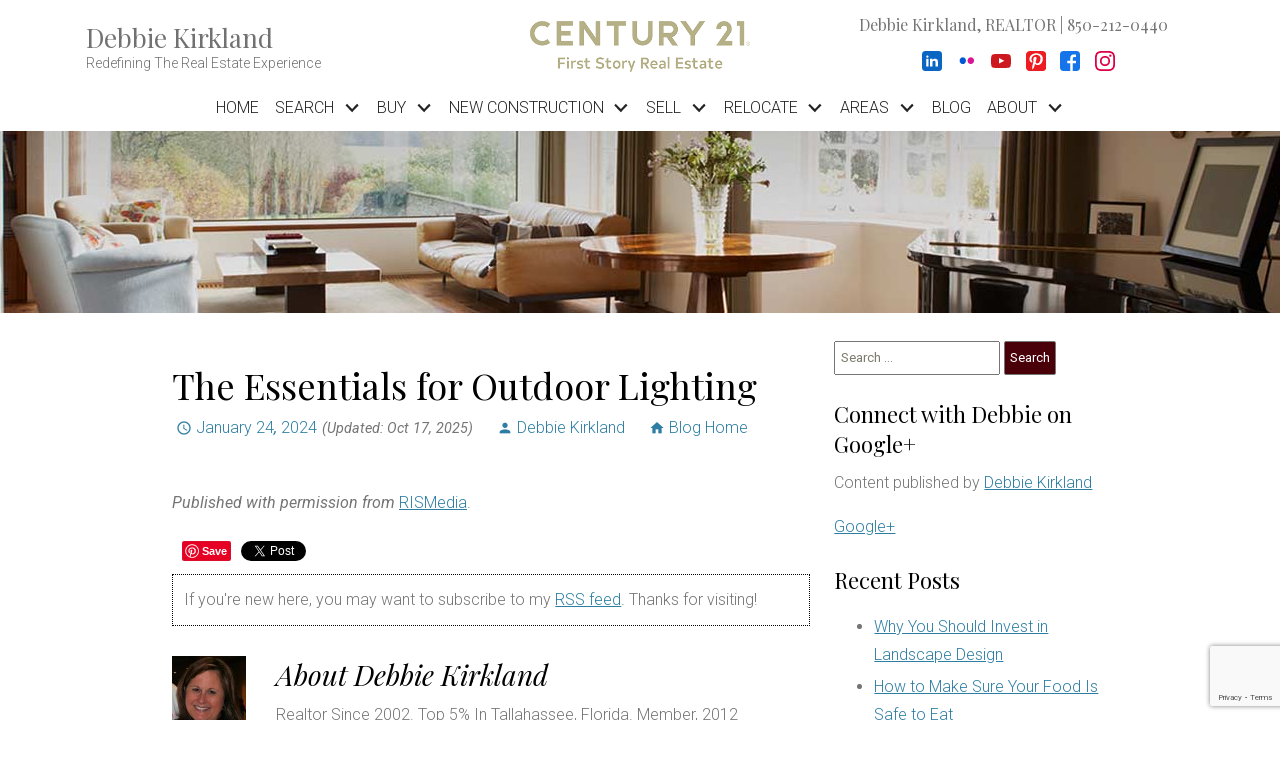

--- FILE ---
content_type: text/html; charset=UTF-8
request_url: https://blog.homesalesoftallahassee.com/2024/01/24/the-essentials-for-outdoor-lighting/
body_size: 29012
content:
<!DOCTYPE html>
<html lang="en">
<head>
            <link rel="preconnect" href="https://fonts.gstatic.com/" crossorigin>
        <link href="https://fonts.googleapis.com/css?family=Playfair+Display:400,400i,700,700i|Roboto:300,400,400i,700,700i&display=swap" rel="stylesheet">
<link rel="stylesheet" href="https://www.homesalesoftallahassee.com/site.css" TYPE="text/css">
<link rel="stylesheet" href="https://www.homesalesoftallahassee.com/site.css?extra_css=blog_template" TYPE="text/css">


    
    <link rel="apple-touch-icon" sizes="180x180" href="https://reappdata.global.ssl.fastly.net/site_data/homesalesoftallahassee/layouts/lamp1-4/images/apple-touch-icon.png">
    <link rel="icon" type="image/png" sizes="32x32" href="https://reappdata.global.ssl.fastly.net/site_data/homesalesoftallahassee/layouts/lamp1-4/images/favicon-32x32.png">
    <link rel="icon" type="image/png" sizes="16x16" href="https://reappdata.global.ssl.fastly.net/site_data/homesalesoftallahassee/layouts/lamp1-4/images/favicon-16x16.png">
    <link rel="manifest" href="https://www.homesalesoftallahassee.com/site_data/homesalesoftallahassee/layouts/lamp1-4/images/site.webmanifest">
    <link rel="mask-icon" href="https://reappdata.global.ssl.fastly.net/site_data/homesalesoftallahassee/layouts/lamp1-4/images/safari-pinned-tab.svg" color="#37485d">
    <meta name="msapplication-TileColor" content="#37485d">
    <meta name="theme-color" content="#ffffff">
    

	<meta charset="UTF-8">
	<title>The Essentials for Outdoor Lighting | Tallahassee Homes For Sale | Tallahassee Land | Tallahassee Property</title>
	<link rel="profile" href="http://gmpg.org/xfn/11">
	<link rel="pingback" href="https://blog.homesalesoftallahassee.com/xmlrpc.php">
    
    <!-- https://material.io/resources/icons/?style=baseline -->
    <link
        href="https://fonts.googleapis.com/css2?family=Material+Icons"
        rel="stylesheet"
    >


	
    <meta name="viewport" content="width=device-width, initial-scale=1">
    <meta http-equiv="Content-Type" content="text/html;charset=utf-8">
<meta name="format-detection" content="telephone=no">
<meta http-equiv="x-ua-compatible" content="ie=edge">
			<meta name="google-site-verification" content="qzQn1__R1GDfjzk8yoF1iiY_llQpyu2fHw7EsgJTkV4">
	    
      <!-- Global site tag (gtag.js) - Google Analytics -->
  <script async src="https://www.googletagmanager.com/gtag/js?id=G-E840VET3JH"></script>


<script>
  window.dataLayer = window.dataLayer || [];
  function gtag(){
    dataLayer.push(arguments);
  }
  gtag('js', new Date());

    gtag('config', 'G-E840VET3JH',
    {
      'cookie_flags': 'secure;samesite=none',
    }
  );
  
  
  function gtag_report_conversion(form_id, form_name) {
    gtag('event', 'conversion', {
      'event': 'conversion',
      'form_id': form_id,
      'form_name': form_name
    });
    return false;
  }

  </script>




<meta name="google-site-verification" content="WA3xl9u27w0U_66NVLFqBHeL4l3Di0bcM5yxEerw780" /><script type="text/javascript">
    (function(c,l,a,r,i,t,y){
        c[a]=c[a]||function(){(c[a].q=c[a].q||[]).push(arguments)};
        t=l.createElement(r);t.async=1;t.src="https://www.clarity.ms/tag/"+i;
        y=l.getElementsByTagName(r)[0];y.parentNode.insertBefore(t,y);
    })(window, document, "clarity", "script", "jjkifhfzbr");
</script><!-- Google tag (gtag.js) -->
<script async src="https://www.googletagmanager.com/gtag/js?id=G-E840VET3JH"></script>
<script>
  window.dataLayer = window.dataLayer || [];
  function gtag(){dataLayer.push(arguments);}
  gtag('js', new Date());

  gtag('config', 'G-E840VET3JH');
</script><script type="text/javascript" src="//script.crazyegg.com/pages/scripts/0036/7221.js" async="async" ></script><meta name="google-site-verification" content="QwkiiL1q1PmumZyxPwqSKIP4sLFWO_UoBDdmhMQmfA0" /><meta name="p:domain_verify" content="f0197c36aeb30c072e242a9e61c75337" />

   
	<meta name='robots' content='max-image-preview:large' />
<link rel="alternate" type="application/rss+xml" title="Tallahassee Homes For Sale | Tallahassee Land | Tallahassee Property &raquo; Feed" href="https://blog.homesalesoftallahassee.com/feed/" />
<link rel="alternate" type="application/rss+xml" title="Tallahassee Homes For Sale | Tallahassee Land | Tallahassee Property &raquo; Comments Feed" href="https://blog.homesalesoftallahassee.com/comments/feed/" />
<link rel="alternate" type="application/rss+xml" title="Tallahassee Homes For Sale | Tallahassee Land | Tallahassee Property &raquo; The Essentials for Outdoor Lighting Comments Feed" href="https://blog.homesalesoftallahassee.com/2024/01/24/the-essentials-for-outdoor-lighting/feed/" />
<!-- This site is powered by Shareaholic - https://shareaholic.com -->
<script type='text/javascript' data-cfasync='false'>
  //<![CDATA[
    _SHR_SETTINGS = {"endpoints":{"local_recs_url":"https:\/\/blog.homesalesoftallahassee.com\/wp-admin\/admin-ajax.php?action=shareaholic_permalink_related"},"url_components":{"year":"2024","monthnum":"01","day":"24","post_id":"2903","postname":"the-essentials-for-outdoor-lighting","author":"dkirkland"}};
  //]]>
</script>
<script type='text/javascript' data-cfasync='false'
        src='//apps.shareaholic.com/assets/pub/shareaholic.js'
        data-shr-siteid='5c8b9b52e444db3fa128a8baef494a88' async='async' >
</script>

<!-- Shareaholic Content Tags -->
<meta name='shareaholic:site_name' content='Tallahassee Homes For Sale | Tallahassee Land | Tallahassee Property' />
<meta name='shareaholic:language' content='en-US' />
<meta name='shareaholic:url' content='https://blog.homesalesoftallahassee.com/2024/01/24/the-essentials-for-outdoor-lighting/' />
<meta name='shareaholic:keywords' content='luxury marketing, tallahassee, post' />
<meta name='shareaholic:article_published_time' content='2024-01-24T01:00:00-05:00' />
<meta name='shareaholic:article_modified_time' content='2025-10-17T09:16:49-04:00' />
<meta name='shareaholic:shareable_page' content='true' />
<meta name='shareaholic:article_author_name' content='Debbie Kirkland' />
<meta name='shareaholic:site_id' content='5c8b9b52e444db3fa128a8baef494a88' />
<meta name='shareaholic:wp_version' content='8.6.1' />

<!-- Shareaholic Content Tags End -->
<script type="text/javascript">
/* <![CDATA[ */
window._wpemojiSettings = {"baseUrl":"https:\/\/s.w.org\/images\/core\/emoji\/14.0.0\/72x72\/","ext":".png","svgUrl":"https:\/\/s.w.org\/images\/core\/emoji\/14.0.0\/svg\/","svgExt":".svg","source":{"concatemoji":"https:\/\/blog.homesalesoftallahassee.com\/wp-includes\/js\/wp-emoji-release.min.js?ver=6.4.3"}};
/*! This file is auto-generated */
!function(i,n){var o,s,e;function c(e){try{var t={supportTests:e,timestamp:(new Date).valueOf()};sessionStorage.setItem(o,JSON.stringify(t))}catch(e){}}function p(e,t,n){e.clearRect(0,0,e.canvas.width,e.canvas.height),e.fillText(t,0,0);var t=new Uint32Array(e.getImageData(0,0,e.canvas.width,e.canvas.height).data),r=(e.clearRect(0,0,e.canvas.width,e.canvas.height),e.fillText(n,0,0),new Uint32Array(e.getImageData(0,0,e.canvas.width,e.canvas.height).data));return t.every(function(e,t){return e===r[t]})}function u(e,t,n){switch(t){case"flag":return n(e,"\ud83c\udff3\ufe0f\u200d\u26a7\ufe0f","\ud83c\udff3\ufe0f\u200b\u26a7\ufe0f")?!1:!n(e,"\ud83c\uddfa\ud83c\uddf3","\ud83c\uddfa\u200b\ud83c\uddf3")&&!n(e,"\ud83c\udff4\udb40\udc67\udb40\udc62\udb40\udc65\udb40\udc6e\udb40\udc67\udb40\udc7f","\ud83c\udff4\u200b\udb40\udc67\u200b\udb40\udc62\u200b\udb40\udc65\u200b\udb40\udc6e\u200b\udb40\udc67\u200b\udb40\udc7f");case"emoji":return!n(e,"\ud83e\udef1\ud83c\udffb\u200d\ud83e\udef2\ud83c\udfff","\ud83e\udef1\ud83c\udffb\u200b\ud83e\udef2\ud83c\udfff")}return!1}function f(e,t,n){var r="undefined"!=typeof WorkerGlobalScope&&self instanceof WorkerGlobalScope?new OffscreenCanvas(300,150):i.createElement("canvas"),a=r.getContext("2d",{willReadFrequently:!0}),o=(a.textBaseline="top",a.font="600 32px Arial",{});return e.forEach(function(e){o[e]=t(a,e,n)}),o}function t(e){var t=i.createElement("script");t.src=e,t.defer=!0,i.head.appendChild(t)}"undefined"!=typeof Promise&&(o="wpEmojiSettingsSupports",s=["flag","emoji"],n.supports={everything:!0,everythingExceptFlag:!0},e=new Promise(function(e){i.addEventListener("DOMContentLoaded",e,{once:!0})}),new Promise(function(t){var n=function(){try{var e=JSON.parse(sessionStorage.getItem(o));if("object"==typeof e&&"number"==typeof e.timestamp&&(new Date).valueOf()<e.timestamp+604800&&"object"==typeof e.supportTests)return e.supportTests}catch(e){}return null}();if(!n){if("undefined"!=typeof Worker&&"undefined"!=typeof OffscreenCanvas&&"undefined"!=typeof URL&&URL.createObjectURL&&"undefined"!=typeof Blob)try{var e="postMessage("+f.toString()+"("+[JSON.stringify(s),u.toString(),p.toString()].join(",")+"));",r=new Blob([e],{type:"text/javascript"}),a=new Worker(URL.createObjectURL(r),{name:"wpTestEmojiSupports"});return void(a.onmessage=function(e){c(n=e.data),a.terminate(),t(n)})}catch(e){}c(n=f(s,u,p))}t(n)}).then(function(e){for(var t in e)n.supports[t]=e[t],n.supports.everything=n.supports.everything&&n.supports[t],"flag"!==t&&(n.supports.everythingExceptFlag=n.supports.everythingExceptFlag&&n.supports[t]);n.supports.everythingExceptFlag=n.supports.everythingExceptFlag&&!n.supports.flag,n.DOMReady=!1,n.readyCallback=function(){n.DOMReady=!0}}).then(function(){return e}).then(function(){var e;n.supports.everything||(n.readyCallback(),(e=n.source||{}).concatemoji?t(e.concatemoji):e.wpemoji&&e.twemoji&&(t(e.twemoji),t(e.wpemoji)))}))}((window,document),window._wpemojiSettings);
/* ]]> */
</script>
<style id='wp-emoji-styles-inline-css' type='text/css'>

	img.wp-smiley, img.emoji {
		display: inline !important;
		border: none !important;
		box-shadow: none !important;
		height: 1em !important;
		width: 1em !important;
		margin: 0 0.07em !important;
		vertical-align: -0.1em !important;
		background: none !important;
		padding: 0 !important;
	}
</style>
<link rel='stylesheet' id='wp-block-library-css' href='https://blog.homesalesoftallahassee.com/wp-includes/css/dist/block-library/style.min.css?ver=6.4.3' type='text/css' media='all' />
<style id='classic-theme-styles-inline-css' type='text/css'>
/*! This file is auto-generated */
.wp-block-button__link{color:#fff;background-color:#32373c;border-radius:9999px;box-shadow:none;text-decoration:none;padding:calc(.667em + 2px) calc(1.333em + 2px);font-size:1.125em}.wp-block-file__button{background:#32373c;color:#fff;text-decoration:none}
</style>
<style id='global-styles-inline-css' type='text/css'>
body{--wp--preset--color--black: #000000;--wp--preset--color--cyan-bluish-gray: #abb8c3;--wp--preset--color--white: #ffffff;--wp--preset--color--pale-pink: #f78da7;--wp--preset--color--vivid-red: #cf2e2e;--wp--preset--color--luminous-vivid-orange: #ff6900;--wp--preset--color--luminous-vivid-amber: #fcb900;--wp--preset--color--light-green-cyan: #7bdcb5;--wp--preset--color--vivid-green-cyan: #00d084;--wp--preset--color--pale-cyan-blue: #8ed1fc;--wp--preset--color--vivid-cyan-blue: #0693e3;--wp--preset--color--vivid-purple: #9b51e0;--wp--preset--gradient--vivid-cyan-blue-to-vivid-purple: linear-gradient(135deg,rgba(6,147,227,1) 0%,rgb(155,81,224) 100%);--wp--preset--gradient--light-green-cyan-to-vivid-green-cyan: linear-gradient(135deg,rgb(122,220,180) 0%,rgb(0,208,130) 100%);--wp--preset--gradient--luminous-vivid-amber-to-luminous-vivid-orange: linear-gradient(135deg,rgba(252,185,0,1) 0%,rgba(255,105,0,1) 100%);--wp--preset--gradient--luminous-vivid-orange-to-vivid-red: linear-gradient(135deg,rgba(255,105,0,1) 0%,rgb(207,46,46) 100%);--wp--preset--gradient--very-light-gray-to-cyan-bluish-gray: linear-gradient(135deg,rgb(238,238,238) 0%,rgb(169,184,195) 100%);--wp--preset--gradient--cool-to-warm-spectrum: linear-gradient(135deg,rgb(74,234,220) 0%,rgb(151,120,209) 20%,rgb(207,42,186) 40%,rgb(238,44,130) 60%,rgb(251,105,98) 80%,rgb(254,248,76) 100%);--wp--preset--gradient--blush-light-purple: linear-gradient(135deg,rgb(255,206,236) 0%,rgb(152,150,240) 100%);--wp--preset--gradient--blush-bordeaux: linear-gradient(135deg,rgb(254,205,165) 0%,rgb(254,45,45) 50%,rgb(107,0,62) 100%);--wp--preset--gradient--luminous-dusk: linear-gradient(135deg,rgb(255,203,112) 0%,rgb(199,81,192) 50%,rgb(65,88,208) 100%);--wp--preset--gradient--pale-ocean: linear-gradient(135deg,rgb(255,245,203) 0%,rgb(182,227,212) 50%,rgb(51,167,181) 100%);--wp--preset--gradient--electric-grass: linear-gradient(135deg,rgb(202,248,128) 0%,rgb(113,206,126) 100%);--wp--preset--gradient--midnight: linear-gradient(135deg,rgb(2,3,129) 0%,rgb(40,116,252) 100%);--wp--preset--font-size--small: 13px;--wp--preset--font-size--medium: 20px;--wp--preset--font-size--large: 36px;--wp--preset--font-size--x-large: 42px;--wp--preset--spacing--20: 0.44rem;--wp--preset--spacing--30: 0.67rem;--wp--preset--spacing--40: 1rem;--wp--preset--spacing--50: 1.5rem;--wp--preset--spacing--60: 2.25rem;--wp--preset--spacing--70: 3.38rem;--wp--preset--spacing--80: 5.06rem;--wp--preset--shadow--natural: 6px 6px 9px rgba(0, 0, 0, 0.2);--wp--preset--shadow--deep: 12px 12px 50px rgba(0, 0, 0, 0.4);--wp--preset--shadow--sharp: 6px 6px 0px rgba(0, 0, 0, 0.2);--wp--preset--shadow--outlined: 6px 6px 0px -3px rgba(255, 255, 255, 1), 6px 6px rgba(0, 0, 0, 1);--wp--preset--shadow--crisp: 6px 6px 0px rgba(0, 0, 0, 1);}:where(.is-layout-flex){gap: 0.5em;}:where(.is-layout-grid){gap: 0.5em;}body .is-layout-flow > .alignleft{float: left;margin-inline-start: 0;margin-inline-end: 2em;}body .is-layout-flow > .alignright{float: right;margin-inline-start: 2em;margin-inline-end: 0;}body .is-layout-flow > .aligncenter{margin-left: auto !important;margin-right: auto !important;}body .is-layout-constrained > .alignleft{float: left;margin-inline-start: 0;margin-inline-end: 2em;}body .is-layout-constrained > .alignright{float: right;margin-inline-start: 2em;margin-inline-end: 0;}body .is-layout-constrained > .aligncenter{margin-left: auto !important;margin-right: auto !important;}body .is-layout-constrained > :where(:not(.alignleft):not(.alignright):not(.alignfull)){max-width: var(--wp--style--global--content-size);margin-left: auto !important;margin-right: auto !important;}body .is-layout-constrained > .alignwide{max-width: var(--wp--style--global--wide-size);}body .is-layout-flex{display: flex;}body .is-layout-flex{flex-wrap: wrap;align-items: center;}body .is-layout-flex > *{margin: 0;}body .is-layout-grid{display: grid;}body .is-layout-grid > *{margin: 0;}:where(.wp-block-columns.is-layout-flex){gap: 2em;}:where(.wp-block-columns.is-layout-grid){gap: 2em;}:where(.wp-block-post-template.is-layout-flex){gap: 1.25em;}:where(.wp-block-post-template.is-layout-grid){gap: 1.25em;}.has-black-color{color: var(--wp--preset--color--black) !important;}.has-cyan-bluish-gray-color{color: var(--wp--preset--color--cyan-bluish-gray) !important;}.has-white-color{color: var(--wp--preset--color--white) !important;}.has-pale-pink-color{color: var(--wp--preset--color--pale-pink) !important;}.has-vivid-red-color{color: var(--wp--preset--color--vivid-red) !important;}.has-luminous-vivid-orange-color{color: var(--wp--preset--color--luminous-vivid-orange) !important;}.has-luminous-vivid-amber-color{color: var(--wp--preset--color--luminous-vivid-amber) !important;}.has-light-green-cyan-color{color: var(--wp--preset--color--light-green-cyan) !important;}.has-vivid-green-cyan-color{color: var(--wp--preset--color--vivid-green-cyan) !important;}.has-pale-cyan-blue-color{color: var(--wp--preset--color--pale-cyan-blue) !important;}.has-vivid-cyan-blue-color{color: var(--wp--preset--color--vivid-cyan-blue) !important;}.has-vivid-purple-color{color: var(--wp--preset--color--vivid-purple) !important;}.has-black-background-color{background-color: var(--wp--preset--color--black) !important;}.has-cyan-bluish-gray-background-color{background-color: var(--wp--preset--color--cyan-bluish-gray) !important;}.has-white-background-color{background-color: var(--wp--preset--color--white) !important;}.has-pale-pink-background-color{background-color: var(--wp--preset--color--pale-pink) !important;}.has-vivid-red-background-color{background-color: var(--wp--preset--color--vivid-red) !important;}.has-luminous-vivid-orange-background-color{background-color: var(--wp--preset--color--luminous-vivid-orange) !important;}.has-luminous-vivid-amber-background-color{background-color: var(--wp--preset--color--luminous-vivid-amber) !important;}.has-light-green-cyan-background-color{background-color: var(--wp--preset--color--light-green-cyan) !important;}.has-vivid-green-cyan-background-color{background-color: var(--wp--preset--color--vivid-green-cyan) !important;}.has-pale-cyan-blue-background-color{background-color: var(--wp--preset--color--pale-cyan-blue) !important;}.has-vivid-cyan-blue-background-color{background-color: var(--wp--preset--color--vivid-cyan-blue) !important;}.has-vivid-purple-background-color{background-color: var(--wp--preset--color--vivid-purple) !important;}.has-black-border-color{border-color: var(--wp--preset--color--black) !important;}.has-cyan-bluish-gray-border-color{border-color: var(--wp--preset--color--cyan-bluish-gray) !important;}.has-white-border-color{border-color: var(--wp--preset--color--white) !important;}.has-pale-pink-border-color{border-color: var(--wp--preset--color--pale-pink) !important;}.has-vivid-red-border-color{border-color: var(--wp--preset--color--vivid-red) !important;}.has-luminous-vivid-orange-border-color{border-color: var(--wp--preset--color--luminous-vivid-orange) !important;}.has-luminous-vivid-amber-border-color{border-color: var(--wp--preset--color--luminous-vivid-amber) !important;}.has-light-green-cyan-border-color{border-color: var(--wp--preset--color--light-green-cyan) !important;}.has-vivid-green-cyan-border-color{border-color: var(--wp--preset--color--vivid-green-cyan) !important;}.has-pale-cyan-blue-border-color{border-color: var(--wp--preset--color--pale-cyan-blue) !important;}.has-vivid-cyan-blue-border-color{border-color: var(--wp--preset--color--vivid-cyan-blue) !important;}.has-vivid-purple-border-color{border-color: var(--wp--preset--color--vivid-purple) !important;}.has-vivid-cyan-blue-to-vivid-purple-gradient-background{background: var(--wp--preset--gradient--vivid-cyan-blue-to-vivid-purple) !important;}.has-light-green-cyan-to-vivid-green-cyan-gradient-background{background: var(--wp--preset--gradient--light-green-cyan-to-vivid-green-cyan) !important;}.has-luminous-vivid-amber-to-luminous-vivid-orange-gradient-background{background: var(--wp--preset--gradient--luminous-vivid-amber-to-luminous-vivid-orange) !important;}.has-luminous-vivid-orange-to-vivid-red-gradient-background{background: var(--wp--preset--gradient--luminous-vivid-orange-to-vivid-red) !important;}.has-very-light-gray-to-cyan-bluish-gray-gradient-background{background: var(--wp--preset--gradient--very-light-gray-to-cyan-bluish-gray) !important;}.has-cool-to-warm-spectrum-gradient-background{background: var(--wp--preset--gradient--cool-to-warm-spectrum) !important;}.has-blush-light-purple-gradient-background{background: var(--wp--preset--gradient--blush-light-purple) !important;}.has-blush-bordeaux-gradient-background{background: var(--wp--preset--gradient--blush-bordeaux) !important;}.has-luminous-dusk-gradient-background{background: var(--wp--preset--gradient--luminous-dusk) !important;}.has-pale-ocean-gradient-background{background: var(--wp--preset--gradient--pale-ocean) !important;}.has-electric-grass-gradient-background{background: var(--wp--preset--gradient--electric-grass) !important;}.has-midnight-gradient-background{background: var(--wp--preset--gradient--midnight) !important;}.has-small-font-size{font-size: var(--wp--preset--font-size--small) !important;}.has-medium-font-size{font-size: var(--wp--preset--font-size--medium) !important;}.has-large-font-size{font-size: var(--wp--preset--font-size--large) !important;}.has-x-large-font-size{font-size: var(--wp--preset--font-size--x-large) !important;}
.wp-block-navigation a:where(:not(.wp-element-button)){color: inherit;}
:where(.wp-block-post-template.is-layout-flex){gap: 1.25em;}:where(.wp-block-post-template.is-layout-grid){gap: 1.25em;}
:where(.wp-block-columns.is-layout-flex){gap: 2em;}:where(.wp-block-columns.is-layout-grid){gap: 2em;}
.wp-block-pullquote{font-size: 1.5em;line-height: 1.6;}
</style>
<link rel='stylesheet' id='hybridbase-css' href='https://blog.homesalesoftallahassee.com/wp-content/themes/hybrid/base.css?ver=6.4.3' type='text/css' media='all' />
<link rel='stylesheet' id='hybrid-style-css' href='https://blog.homesalesoftallahassee.com/wp-content/themes/hybrid/style.css?ver=6.4.3' type='text/css' media='all' />
<script type="text/javascript" src="https://blog.homesalesoftallahassee.com/wp-includes/js/jquery/jquery.min.js?ver=3.7.1" id="jquery-core-js"></script>
<script type="text/javascript" src="https://blog.homesalesoftallahassee.com/wp-includes/js/jquery/jquery-migrate.min.js?ver=3.4.1" id="jquery-migrate-js"></script>
<link rel="https://api.w.org/" href="https://blog.homesalesoftallahassee.com/wp-json/" /><link rel="alternate" type="application/json" href="https://blog.homesalesoftallahassee.com/wp-json/wp/v2/posts/2903" /><link rel="EditURI" type="application/rsd+xml" title="RSD" href="https://blog.homesalesoftallahassee.com/xmlrpc.php?rsd" />
<meta name="generator" content="WordPress 6.4.3" />
<link rel="canonical" href="https://blog.homesalesoftallahassee.com/2024/01/24/the-essentials-for-outdoor-lighting/" />
<link rel='shortlink' href='https://blog.homesalesoftallahassee.com/?p=2903' />
<link rel="alternate" type="application/json+oembed" href="https://blog.homesalesoftallahassee.com/wp-json/oembed/1.0/embed?url=https%3A%2F%2Fblog.homesalesoftallahassee.com%2F2024%2F01%2F24%2Fthe-essentials-for-outdoor-lighting%2F" />
<link rel="alternate" type="text/xml+oembed" href="https://blog.homesalesoftallahassee.com/wp-json/oembed/1.0/embed?url=https%3A%2F%2Fblog.homesalesoftallahassee.com%2F2024%2F01%2F24%2Fthe-essentials-for-outdoor-lighting%2F&#038;format=xml" />
    <link rel="stylesheet" href="https://blog.homesalesoftallahassee.com/wp-content/plugins/swift-blog/swift-blog-styles.css"
          TYPE="text/css">
    
	 </head>
<body id="blog_template" class="">
    <div id="divback" class="section-">
        <a href="#main" class="dak-skip-to-main">Skip to main content</a>
        <header id="header" class="header-main">
            <div class="dak-contain-lg">
                <div class="dak-flex-container dak-flex-v-center">
                    <div class="dak-grid-4 dak-pad-6 h-block1">
                         <a href="https://www.homesalesoftallahassee.com" class="logo">
                            <strong>Debbie Kirkland</strong>
                            <em>Redefining The Real Estate Experience</em>
                        </a>
                    </div>
                    <div class="dak-grid-4 dak-pad-6 h-block2">
                        <div style="width: 100%;">
                            <img 
                                class="logo-fs" 
                                loading="lazy" src="https://reappdata.global.ssl.fastly.net/site_data/homesalesoftallahassee/layouts/lamp1-4/images/logo2x.png" 
                                alt="Century 21 &amp; First Story Real Estate Company"
                            />
                        </div>
                    </div>
                    <div class="dak-grid-4 dak-pad-6 h-block3">
                        <div class="contact">
                            <span>Debbie Kirkland, REALTOR |</span>
                            <a href="tel:850-212-0440" aria-label="850-212-0440">
                                <i></i>
                                <span>850-212-0440</span>
                            </a>
                        </div>
                            <div class="social_widget">
        <ul class="agent_social agent_social--margin-12">
                            <li class="social-LinkedIn staff_widget--social-LinkedIn">
                    <a 
                        target="_blank" 
                        rel="noopener nofollow" 
                        href="http://www.linkedin.com/in/debbiekirklandrealtor"
                        aria-label="Connect on LinkedIn"
                    >
                        <?xml version="1.0" encoding="utf-8"?><svg focusable="false" aria-hidden="true" xmlns="http://www.w3.org/2000/svg" width="24" height="24" viewBox="0 0 159.6 159.6">
    <path id="Exclusion_3" data-name="Exclusion 3" d="M130.909,160H29.09A29.123,29.123,0,0,1,0,130.909V29.09A29.123,29.123,0,0,1,29.09,0H130.909A29.123,29.123,0,0,1,160,29.09V130.909A29.123,29.123,0,0,1,130.909,160ZM95.618,77.331a12.208,12.208,0,0,1,12.2,12.192v35.055h19.05V89.522c0-6.675,0-16.762-7.621-22.858a24.355,24.355,0,0,0-15.329-5.48A25.016,25.016,0,0,0,96,62.473c-6.787,2.264-12.518,8.042-12.576,8.1V62.094H64.377v62.483h19.05V89.522A12.205,12.205,0,0,1,95.618,77.331ZM33.135,62.094v62.483h19.05V62.094Zm9.909-26.671a9.144,9.144,0,1,0,9.141,9.146A9.157,9.157,0,0,0,43.044,35.423Z" transform="translate(-0.002 0)" fill="#0a66c2" stroke="rgba(0,0,0,0)" stroke-width="24"/>
</svg>

                    </a>
                </li>
                            <li class="social-Flickr staff_widget--social-Flickr">
                    <a 
                        target="_blank" 
                        rel="noopener nofollow" 
                        href="http://www.flickr.com/people/floridasunsales/"
                        aria-label="Connect on Flickr"
                    >
                        <?xml version="1.0" encoding="utf-8"?><svg focusable="false" aria-hidden="true" xmlns="http://www.w3.org/2000/svg" width="24" height="24" viewBox="0 0 158 158"><path d="M70.7 76.6c0 15-11.2 27.1-25 27.1s-25-12.1-25-27.1 11.2-27.1 25-27.1 25 12.1 25 27.1z" fill="#0059d4"/><path d="M134.6 76.3c0 14.8-11.5 26.8-25.7 26.8s-25.7-12-25.7-26.8 11.5-26.8 25.7-26.8 25.7 12 25.7 26.8z" fill="#da1593"/></svg>
                    </a>
                </li>
                            <li class="social-YouTube staff_widget--social-YouTube">
                    <a 
                        target="_blank" 
                        rel="noopener nofollow" 
                        href="https://www.youtube.com/user/FloridaSunSales1"
                        aria-label="Connect on YouTube"
                    >
                        <?xml version="1.0" encoding="utf-8"?><svg focusable="false" aria-hidden="true" xmlns="http://www.w3.org/2000/svg" width="24" height="24" viewBox="0 0 159.7 112.3">
    <g data-name="Layer 2"><path d="M158.1 24.2s-1.6-11-6.3-15.8c-6.2-6.4-13-6.4-16.1-6.8C113.4 0 79.9 0 79.9 0h-.1S46.3 0 23.9 1.6c-3.1.4-9.9.4-16 6.8-4.7 4.8-6.3 15.8-6.3 15.8A241.5 241.5 0 0 0 0 50.1v12.1A241.5 241.5 0 0 0 1.6 88s1.6 11 6.3 15.9c6.1 6.3 14.1 6.1 17.7 6.8 12.8 1.2 54.3 1.6 54.3 1.6s33.6 0 55.9-1.7c3.1-.4 9.9-.4 16-6.8 4.7-4.8 6.3-15.8 6.3-15.8a241.8 241.8 0 0 0 1.6-25.8V50.1a241.8 241.8 0 0 0-1.6-25.9zM63.4 76.9V32l43.1 22.5z" fill="#cc181e" data-name="YouTube Icon"/></g>
</svg>

                    </a>
                </li>
                            <li class="social-Pinterest staff_widget--social-Pinterest">
                    <a 
                        target="_blank" 
                        rel="noopener nofollow" 
                        href="http://pinterest.com/debbiespint/"
                        aria-label="Connect on Pinterest"
                    >
                        <?xml version="1.0" encoding="utf-8"?><svg focusable="false" aria-hidden="true" xmlns="http://www.w3.org/2000/svg" width="24" height="24" viewBox="0 0 158 156.7">
    <path id="Path_858" data-name="Path 858" d="M48.214,91.24c-3.993-.321-10.257-3.569-13.332-6.563-9.4-9.146-9.085-26.094-4.289-37.152A45.253,45.253,0,0,1,35.8,38.672a50.573,50.573,0,0,1,5.352-5.978l4.673-3.91c1.284-.861,1.7-1.3,3.31-2.313,1.171-.74,2.349-1.377,3.617-2.111a56.536,56.536,0,0,1,16.91-5.824A72.25,72.25,0,0,1,90.89,18.2a54.818,54.818,0,0,1,26.623,10.342,40.125,40.125,0,0,1,7.176,7.021c.428.581.842,1.035,1.233,1.62.356.531.762,1.1,1.141,1.716,8.262,13.375,6.928,32.715,1.013,45.965-2.468,5.53-3.529,6.614-6.332,10.585-.417.592-.871,1.037-1.281,1.578a47.313,47.313,0,0,1-4.243,4.231,11.085,11.085,0,0,1-1.59,1.27c-.306.2-.492.393-.782.6a37.063,37.063,0,0,1-28.123,6.515c-6.895-1.259-13.051-7.26-15.067-7.663a135.061,135.061,0,0,1-6.9,24.86,53.583,53.583,0,0,1-4.871,9.083c-.276.4-.56.751-.841,1.165-.246.362-.583.778-.825,1.083l-2.886,3.149c-.952.892-3.211,3.121-4.416,3.662-.751-1.354-1.025-10.827-1-12.961.207-18.342,6.459-34.658,10.8-52.082.886-3.558.517-1.665-.9-5.295-2.9-7.444-1.015-18.3,3.435-23.446a11.615,11.615,0,0,1,2.538-2.753,13.123,13.123,0,0,1,4.6-2.4c4.7-1.29,10.653.488,12.895,3.979,1.645,2.561,1.724,5.619,1.3,8.641a63.364,63.364,0,0,1-2.954,11.081c-1.838,5.491-6.418,16.62-3.185,22.4,1.6,2.855,4.77,4.5,9.067,5.041a18.8,18.8,0,0,0,14.762-4.345l1.819-1.68c8.572-9.04,12.082-23.6,10.493-36.132a33.328,33.328,0,0,0-3.13-10.8,21.894,21.894,0,0,0-6.373-7.7c-13.441-11-34.2-8.756-47.4,1.5C49.6,43.52,44.6,50.363,42.962,59.413c-.661,3.661-.839,9.122.595,12.394a15.55,15.55,0,0,0,1.268,2.221c.253.392.451.64.69,1.005s.507.627.794,1l3.345,3.754c.4.373.681.324.631,1.1A79.978,79.978,0,0,1,48.214,91.24M0,28.191v101.4a26.086,26.086,0,0,0,.9,6.165,23.961,23.961,0,0,0,.827,2.657,27.326,27.326,0,0,0,2.285,4.794,29.892,29.892,0,0,0,10.707,10.585,29.351,29.351,0,0,0,13.873,3.992H131.413a29.3,29.3,0,0,0,10.257-2.193,31.149,31.149,0,0,0,5.759-3.156,30.041,30.041,0,0,0,8.523-9.163A28.355,28.355,0,0,0,160,129.594V28.191a28.211,28.211,0,0,0-1.722-8.821c-.15-.392-.343-.906-.5-1.293-.194-.475-.369-.755-.565-1.231a7.8,7.8,0,0,0-.564-1.128,30.3,30.3,0,0,0-3.61-5.277l-2.612-2.683c-.366-.363-.584-.513-.959-.843a29.875,29.875,0,0,0-5.34-3.57l-2.381-1.123A29.373,29.373,0,0,0,131.413,0H28.587a29.329,29.329,0,0,0-8.946,1.7c-.4.147-.919.338-1.312.493L14.78,3.952A29.412,29.412,0,0,0,9.626,7.706L7.012,10.387c-.595.658-1.057,1.3-1.589,2.009A29.079,29.079,0,0,0,.9,22.027,26.081,26.081,0,0,0,0,28.191" transform="translate(0 0)" fill="#ed1b22" fill-rule="evenodd"/>
</svg>

                    </a>
                </li>
                            <li class="social-Facebook staff_widget--social-Facebook">
                    <a 
                        target="_blank" 
                        rel="noopener nofollow" 
                        href="https://www.facebook.com/Century21FirstStoryRealEstateTallahassee/"
                        aria-label="Connect on Facebook"
                    >
                        <svg focusable="false" aria-hidden="true" xmlns="http://www.w3.org/2000/svg" viewBox="0 0 160 160" width="24" height="24">
    <path id="Exclusion_1" data-name="Exclusion 1" d="M82.805,160H82.8l-53.711-.006A29.12,29.12,0,0,1,0,130.907V29.092A29.123,29.123,0,0,1,29.088,0H130.907A29.126,29.126,0,0,1,160,29.092V130.907a29.123,29.123,0,0,1-29.093,29.087H102.784V98.423h24.853V78.45H102.784V60.36a13.049,13.049,0,0,1,13.035-13.034h11.819V27.348H111.547a28.773,28.773,0,0,0-28.741,28.74V78.45H57.952V98.423H82.805V160Z" fill="#1574ea"/>
</svg>
                    </a>
                </li>
                            <li class="social-Instagram staff_widget--social-Instagram">
                    <a 
                        target="_blank" 
                        rel="noopener nofollow" 
                        href="https://www.instagram.com/C21FirstStoryCo/"
                        aria-label="Connect on Instagram"
                    >
                        <?xml version="1.0" encoding="utf-8"?><svg focusable="false" aria-hidden="true" xmlns="http://www.w3.org/2000/svg" width="24" height="24" viewBox="0 0 160 160">
    <path d="M80 0C58.3 0 55.5.1 47 .5S32.7 2.2 27.6 4.2a39.2 39.2 0 0 0-14.2 9.2 39.2 39.2 0 0 0-9.2 14.2C2.2 32.7.9 38.5.5 47S0 58.3 0 80s.1 24.5.5 33 1.7 14.3 3.7 19.4a39.2 39.2 0 0 0 9.2 14.2 39.2 39.2 0 0 0 14.2 9.2c5.1 2 10.9 3.3 19.4 3.7s11.3.5 33 .5 24.5-.1 33-.5 14.3-1.7 19.4-3.7a40.9 40.9 0 0 0 23.4-23.4c2-5.1 3.3-10.9 3.7-19.4s.5-11.3.5-33-.1-24.5-.5-33-1.7-14.3-3.7-19.4a39.2 39.2 0 0 0-9.2-14.2 39.2 39.2 0 0 0-14.2-9.2c-5.1-2-10.9-3.3-19.4-3.7S101.7 0 80 0zm0 14.4c21.4 0 23.9.1 32.3.5s12 1.7 14.9 2.8a24.8 24.8 0 0 1 9.2 6 24.8 24.8 0 0 1 6 9.2c1.1 2.8 2.4 7.1 2.8 14.9s.5 11 .5 32.3-.1 23.9-.5 32.3-1.7 12-2.8 14.9a26.5 26.5 0 0 1-15.2 15.2c-2.8 1.1-7.1 2.4-14.9 2.8s-11 .5-32.3.5-23.9-.1-32.3-.5-12-1.7-14.9-2.8a24.8 24.8 0 0 1-9.2-6 24.8 24.8 0 0 1-6-9.2c-1.1-2.8-2.4-7.1-2.8-14.9s-.5-11-.5-32.3.1-23.9.5-32.3 1.7-12 2.8-14.9a24.8 24.8 0 0 1 6-9.2 24.8 24.8 0 0 1 9.2-6c2.8-1.1 7.1-2.4 14.9-2.8s11-.5 32.3-.5" fill="#dd0046"/><path d="M80 106.7A26.7 26.7 0 1 1 106.7 80 26.7 26.7 0 0 1 80 106.7zM80 39a41.1 41.1 0 1 0 41.1 41A41.1 41.1 0 0 0 80 38.9zm52.3-1.7a9.6 9.6 0 1 1-9.6-9.6 9.6 9.6 0 0 1 9.6 9.6z" fill="#dd0046"/>
</svg>

                    </a>
                </li>
                    </ul>
    </div>

                        <nav class="dakMenu dakMenu_collapsed" data-menushrink="992" aria-label="Main">
    <button id="dak-main-menu-open" class="dakMenu__toggle" aria-expanded="false" aria-controls="dak-main-menu" aria-label="Open main menu">
        <span class="sr-only">Open main menu</span>
        <span class="dakMenu__toggleicon" aria-hidden="true"></span>
    </button>
    <ul class="dakMenu__list" id="dak-main-menu">
                                                                        <li class="menu-1
                         menu_first  dakMenu__menuItem-home dakMenu__menuItem">
                <a href="https://www.homesalesoftallahassee.com"
                   >
                    Home
                </a>
                            </li>
                                                                                                                                                                                                                                                                                                                                    <li class="menu-2
                       has-submenu     dakMenu__menuItem-search dakMenu__menuItem">
                <a href="https://realestate.homesalesoftallahassee.com/idx/search/advanced"
                   target="_blank" rel="noopener">
                    Search
                </a>
                                    <ul>
                                                    <li class="dakMenu__submenuItem dakMenu__submenuItem-property-search">
                                <a href="https://realestate.homesalesoftallahassee.com/idx/search/advanced"
                                   >
                                    Property Search
                                </a>
                            </li>
                                                    <li class="dakMenu__submenuItem dakMenu__submenuItem-featured-listings">
                                <a href="https://www.homesalesoftallahassee.com/featured-listings"
                                   >
                                    Featured Listings
                                </a>
                            </li>
                                                    <li class="dakMenu__submenuItem dakMenu__submenuItem-large-acreage-tracts--plantations">
                                <a href="https://www.homesalesoftallahassee.com/plantations-and-acreage-for-sale-tallahassee-florida"
                                   >
                                    Large Acreage Tracts & Plantations
                                </a>
                            </li>
                                                    <li class="dakMenu__submenuItem dakMenu__submenuItem-equestrian-homes--land">
                                <a href="https://www.homesalesoftallahassee.com/tallahassee-equestrian-properties.php"
                                   >
                                    Equestrian Homes & Land
                                </a>
                            </li>
                                                    <li class="dakMenu__submenuItem dakMenu__submenuItem-luxury-homes">
                                <a href="https://www.homesalesoftallahassee.com/luxury-homes.php"
                                   >
                                    Luxury Homes
                                </a>
                            </li>
                                                    <li class="dakMenu__submenuItem dakMenu__submenuItem-gated-communities">
                                <a href="https://www.homesalesoftallahassee.com/gated-communities.php"
                                   >
                                    Gated Communities
                                </a>
                            </li>
                                                    <li class="dakMenu__submenuItem dakMenu__submenuItem-new-construction-homes">
                                <a href="https://www.homesalesoftallahassee.com/new-construction.php"
                                   >
                                    New Construction Homes
                                </a>
                            </li>
                                                    <li class="dakMenu__submenuItem dakMenu__submenuItem-10-acres">
                                <a href="https://www.homesalesoftallahassee.com/real-estate-for-sale-10-plus-acres"
                                   >
                                    10+ Acres
                                </a>
                            </li>
                                                    <li class="dakMenu__submenuItem dakMenu__submenuItem-beach-homes-under-350k">
                                <a href="https://www.homesalesoftallahassee.com/gulf-coast-beach-homes-for-sale-under-350k"
                                   >
                                    Beach Homes Under $350K
                                </a>
                            </li>
                                            </ul>
                            </li>
                                                                                                                                                                                                                    <li class="menu-3
                       has-submenu     dakMenu__menuItem-buy dakMenu__menuItem">
                <a href="https://www.homesalesoftallahassee.com/buyers.php"
                   >
                    Buy
                </a>
                                    <ul>
                                                    <li class="dakMenu__submenuItem dakMenu__submenuItem-buyer-resources">
                                <a href="https://www.homesalesoftallahassee.com/buyers.php"
                                   >
                                    Buyer Resources
                                </a>
                            </li>
                                                    <li class="dakMenu__submenuItem dakMenu__submenuItem-9-steps-to-home-ownership">
                                <a href="https://www.homesalesoftallahassee.com/home-ownership-process.php"
                                   >
                                    9 Steps To Home Ownership
                                </a>
                            </li>
                                                    <li class="dakMenu__submenuItem dakMenu__submenuItem-new-construction-consultation">
                                <a href="https://www.homesalesoftallahassee.com/NewConstruction.php"
                                   >
                                    New Construction Consultation
                                </a>
                            </li>
                                                    <li class="dakMenu__submenuItem dakMenu__submenuItem-free-buying-guide">
                                <a href="https://www.homesalesoftallahassee.com/form-buying-guide.php"
                                   >
                                    Free Buying Guide
                                </a>
                            </li>
                                                    <li class="dakMenu__submenuItem dakMenu__submenuItem-what-are-home-warranties">
                                <a href="https://www.homesalesoftallahassee.com/home-warranty.php"
                                   >
                                    What Are Home Warranties
                                </a>
                            </li>
                                            </ul>
                            </li>
                                                                                                                                <li class="menu-4
                       has-submenu     dakMenu__menuItem-new-construction dakMenu__menuItem">
                <a href="https://www.homesalesoftallahassee.com/new-construction"
                   >
                    New Construction
                </a>
                                    <ul>
                                                    <li class="dakMenu__submenuItem dakMenu__submenuItem-find-new-construction">
                                <a href="https://www.homesalesoftallahassee.com/new-construction-landing"
                                   >
                                    Find New Construction
                                </a>
                            </li>
                                                    <li class="dakMenu__submenuItem dakMenu__submenuItem-new-construction-resources">
                                <a href="https://www.homesalesoftallahassee.com/new-construction"
                                   >
                                    New Construction Resources
                                </a>
                            </li>
                                            </ul>
                            </li>
                                                                                                                                                                                                                                                                                                        <li class="menu-5
                       has-submenu     dakMenu__menuItem-sell dakMenu__menuItem">
                <a href="https://www.homesalesoftallahassee.com/sellers.php"
                   >
                    Sell
                </a>
                                    <ul>
                                                    <li class="dakMenu__submenuItem dakMenu__submenuItem-seller-resources">
                                <a href="https://www.homesalesoftallahassee.com/sellers.php"
                                   >
                                    Seller Resources
                                </a>
                            </li>
                                                    <li class="dakMenu__submenuItem dakMenu__submenuItem-preparing-your-home-to-sell">
                                <a href="https://www.homesalesoftallahassee.com/Decorate-your-home-on-a-budget"
                                   target="_blank" rel="noopener">
                                    Preparing Your Home To Sell
                                </a>
                            </li>
                                                    <li class="dakMenu__submenuItem dakMenu__submenuItem-free-home-valuation-">
                                <a href="https://www.homesalesoftallahassee.com/home-value"
                                   >
                                    Free Home Valuation 
                                </a>
                            </li>
                                                    <li class="dakMenu__submenuItem dakMenu__submenuItem-fsbo-pitfalls-and-risks">
                                <a href="https://www.homesalesoftallahassee.com/for-sale-by-owner-pitfalls-safety-risks"
                                   >
                                    FSBO Pitfalls and Risks
                                </a>
                            </li>
                                                    <li class="dakMenu__submenuItem dakMenu__submenuItem-request-to-list-property-w/-debbie-kirkland">
                                <a href="https://www.homesalesoftallahassee.com/form-list-your-home.php"
                                   >
                                    Request to List Property w/ Debbie Kirkland
                                </a>
                            </li>
                                                    <li class="dakMenu__submenuItem dakMenu__submenuItem-the-listing-agreement">
                                <a href="https://www.homesalesoftallahassee.com/listing-contract.php"
                                   >
                                    The Listing Agreement
                                </a>
                            </li>
                                                    <li class="dakMenu__submenuItem dakMenu__submenuItem-home-improvements">
                                <a href="https://www.homesalesoftallahassee.com/home-improvements.php"
                                   >
                                    Home Improvements
                                </a>
                            </li>
                                                    <li class="dakMenu__submenuItem dakMenu__submenuItem-how-is-your-realtor-paid">
                                <a href="https://www.homesalesoftallahassee.com/listing-commissions.php"
                                   >
                                    How is Your Realtor Paid
                                </a>
                            </li>
                                            </ul>
                            </li>
                                                                                                                                                                                        <li class="menu-6
                       has-submenu     dakMenu__menuItem-relocate dakMenu__menuItem">
                <a href="https://www.homesalesoftallahassee.com/relocation.php"
                   >
                    Relocate
                </a>
                                    <ul>
                                                    <li class="dakMenu__submenuItem dakMenu__submenuItem-relocation-resources">
                                <a href="https://www.homesalesoftallahassee.com/relocation.php"
                                   >
                                    Relocation Resources
                                </a>
                            </li>
                                                    <li class="dakMenu__submenuItem dakMenu__submenuItem-shopping-in-tallahassee">
                                <a href="https://www.homesalesoftallahassee.com/shopping-in-Tallahassee.php"
                                   >
                                    Shopping In Tallahassee
                                </a>
                            </li>
                                                    <li class="dakMenu__submenuItem dakMenu__submenuItem-free-relocation-package">
                                <a href="https://www.homesalesoftallahassee.com/form-relocation.php"
                                   >
                                    Free Relocation Package
                                </a>
                            </li>
                                                    <li class="dakMenu__submenuItem dakMenu__submenuItem-moving-tips">
                                <a href="https://www.homesalesoftallahassee.com/relocation-moving.php"
                                   >
                                    Moving Tips
                                </a>
                            </li>
                                            </ul>
                            </li>
                                                                                                                                                                                                                                                                                                        <li class="menu-7
                       has-submenu     dakMenu__menuItem-areas dakMenu__menuItem">
                <a href="https://www.homesalesoftallahassee.com/area"
                   >
                    Areas
                </a>
                                    <ul>
                                                    <li class="dakMenu__submenuItem dakMenu__submenuItem-explore-areas">
                                <a href="https://www.homesalesoftallahassee.com/area"
                                   >
                                    Explore Areas
                                </a>
                            </li>
                                                    <li class="dakMenu__submenuItem dakMenu__submenuItem-crawfordville">
                                <a href="https://www.homesalesoftallahassee.com/area/Crawfordville"
                                   >
                                    Crawfordville
                                </a>
                            </li>
                                                    <li class="dakMenu__submenuItem dakMenu__submenuItem-downtown-tallahassee">
                                <a href="https://www.homesalesoftallahassee.com/area/downtown-tallahassee"
                                   >
                                    Downtown Tallahassee
                                </a>
                            </li>
                                                    <li class="dakMenu__submenuItem dakMenu__submenuItem-gadsden-county">
                                <a href="https://www.homesalesoftallahassee.com/area/gadsden-county"
                                   >
                                    Gadsden County
                                </a>
                            </li>
                                                    <li class="dakMenu__submenuItem dakMenu__submenuItem-greater-leon-county">
                                <a href="https://www.homesalesoftallahassee.com/area/greater-leon-county"
                                   >
                                    Greater Leon County
                                </a>
                            </li>
                                                    <li class="dakMenu__submenuItem dakMenu__submenuItem-gulf-coast-communities">
                                <a href="https://www.homesalesoftallahassee.com/area/Gulf-Coast"
                                   >
                                    Gulf Coast Communities
                                </a>
                            </li>
                                                    <li class="dakMenu__submenuItem dakMenu__submenuItem-havana">
                                <a href="https://www.homesalesoftallahassee.com/area/Havana"
                                   >
                                    Havana
                                </a>
                            </li>
                                                    <li class="dakMenu__submenuItem dakMenu__submenuItem-discover-neighborhoods">
                                <a href="https://www.homesalesoftallahassee.com/neighborhood-results.php"
                                   >
                                    Discover Neighborhoods
                                </a>
                            </li>
                                            </ul>
                            </li>
                                            <li class="menu-8
                           dakMenu__menuItem-blog dakMenu__menuItem">
                <a href="http://blog.homesalesoftallahassee.com/"
                   target="_blank" rel="noopener">
                    Blog
                </a>
                            </li>
                                                                                                                                                                                                                                                                                                                                    <li class="menu-9
                       has-submenu    menu_last dakMenu__menuItem-about dakMenu__menuItem">
                <a href="https://www.homesalesoftallahassee.com/staff.php"
                   >
                    About
                </a>
                                    <ul>
                                                    <li class="dakMenu__submenuItem dakMenu__submenuItem-meet-the-team">
                                <a href="https://www.homesalesoftallahassee.com/staff.php"
                                   >
                                    Meet The Team
                                </a>
                            </li>
                                                    <li class="dakMenu__submenuItem dakMenu__submenuItem-contact-debbie">
                                <a href="https://www.homesalesoftallahassee.com/contact.php"
                                   >
                                    Contact Debbie
                                </a>
                            </li>
                                                    <li class="dakMenu__submenuItem dakMenu__submenuItem-debbie-kirkland-resume">
                                <a href="https://www.homesalesoftallahassee.com/debbie-kirkland-top-tallahassee-fl-realtor"
                                   >
                                    Debbie Kirkland Resume
                                </a>
                            </li>
                                                    <li class="dakMenu__submenuItem dakMenu__submenuItem-your-tech-savvy-realtor">
                                <a href="https://www.homesalesoftallahassee.com/qr-tech-savvy-realtor.php"
                                   >
                                    Your Tech Savvy Realtor
                                </a>
                            </li>
                                                    <li class="dakMenu__submenuItem dakMenu__submenuItem-testimonials">
                                <a href="https://www.homesalesoftallahassee.com/testimonial.php"
                                   >
                                    Testimonials
                                </a>
                            </li>
                                                    <li class="dakMenu__submenuItem dakMenu__submenuItem-join-our-team">
                                <a href="https://www.homesalesoftallahassee.com/form-join-team.php"
                                   >
                                    Join Our Team
                                </a>
                            </li>
                                                    <li class="dakMenu__submenuItem dakMenu__submenuItem-preferred-vendors">
                                <a href="https://www.homesalesoftallahassee.com/business-category.php"
                                   >
                                    Preferred Vendors
                                </a>
                            </li>
                                                    <li class="dakMenu__submenuItem dakMenu__submenuItem-realtors-in-tallahassee">
                                <a href="https://www.homesalesoftallahassee.com/realtors-give-back.php"
                                   >
                                    Realtors in Tallahassee
                                </a>
                            </li>
                                                    <li class="dakMenu__submenuItem dakMenu__submenuItem-hurricane-preparedness">
                                <a href="https://www.homesalesoftallahassee.com/hurricane-preparedness"
                                   >
                                    Hurricane Preparedness
                                </a>
                            </li>
                                            </ul>
                            </li>
                <li class="dakMenu__button">
            <button id="dak-main-menu-close" class="dakMenu__close" aria-expanded="false" aria-controls="dak-main-menu" aria-label="Close main menu">
                <span class="sr-only">Close main menu</span>
                <span class="dakMenu__buttonicon" aria-hidden="true"></span>
            </button>
        </li>
    </ul>
    <div class="dakMenu__overlay"></div>
</nav>
                    </div>
                </div>
                <nav class="dakMenu dakMenu_expanded" data-menushrink="992" aria-label="Main">
    <ul class="dakMenu__list">
                                                                        <li class="menu-1   menu_first  dakMenu__menuItem dakMenu__menuItem-home">
                <a href="https://www.homesalesoftallahassee.com"
                   >
                    Home
                </a>
                            </li>
                                                                                                                                                                                                                                                                                                                                    <li class="menu-2 has-submenu     dakMenu__menuItem dakMenu__menuItem-search">
                <a href="https://realestate.homesalesoftallahassee.com/idx/search/advanced"
                   target="_blank" rel="noopener">
                    Search
                </a>
                                    <button class="js-menu-button" aria-haspopup="true" aria-expanded="false" aria-label='Show submenu for "Search"'>
                        <span class="dakMenu__arrow" aria-hidden="true"></span>
                    </button>
                    <ul>
                                                    <li class="dakMenu__submenuItem dakMenu__submenuItem-property-search">
                                <a href="https://realestate.homesalesoftallahassee.com/idx/search/advanced"
                                   >
                                    Property Search
                                </a>
                            </li>
                                                    <li class="dakMenu__submenuItem dakMenu__submenuItem-featured-listings">
                                <a href="https://www.homesalesoftallahassee.com/featured-listings"
                                   >
                                    Featured Listings
                                </a>
                            </li>
                                                    <li class="dakMenu__submenuItem dakMenu__submenuItem-large-acreage-tracts--plantations">
                                <a href="https://www.homesalesoftallahassee.com/plantations-and-acreage-for-sale-tallahassee-florida"
                                   >
                                    Large Acreage Tracts & Plantations
                                </a>
                            </li>
                                                    <li class="dakMenu__submenuItem dakMenu__submenuItem-equestrian-homes--land">
                                <a href="https://www.homesalesoftallahassee.com/tallahassee-equestrian-properties.php"
                                   >
                                    Equestrian Homes & Land
                                </a>
                            </li>
                                                    <li class="dakMenu__submenuItem dakMenu__submenuItem-luxury-homes">
                                <a href="https://www.homesalesoftallahassee.com/luxury-homes.php"
                                   >
                                    Luxury Homes
                                </a>
                            </li>
                                                    <li class="dakMenu__submenuItem dakMenu__submenuItem-gated-communities">
                                <a href="https://www.homesalesoftallahassee.com/gated-communities.php"
                                   >
                                    Gated Communities
                                </a>
                            </li>
                                                    <li class="dakMenu__submenuItem dakMenu__submenuItem-new-construction-homes">
                                <a href="https://www.homesalesoftallahassee.com/new-construction.php"
                                   >
                                    New Construction Homes
                                </a>
                            </li>
                                                    <li class="dakMenu__submenuItem dakMenu__submenuItem-10-acres">
                                <a href="https://www.homesalesoftallahassee.com/real-estate-for-sale-10-plus-acres"
                                   >
                                    10+ Acres
                                </a>
                            </li>
                                                    <li class="dakMenu__submenuItem dakMenu__submenuItem-beach-homes-under-350k">
                                <a href="https://www.homesalesoftallahassee.com/gulf-coast-beach-homes-for-sale-under-350k"
                                   >
                                    Beach Homes Under $350K
                                </a>
                            </li>
                                            </ul>
                            </li>
                                                                                                                                                                                                                    <li class="menu-3 has-submenu     dakMenu__menuItem dakMenu__menuItem-buy">
                <a href="https://www.homesalesoftallahassee.com/buyers.php"
                   >
                    Buy
                </a>
                                    <button class="js-menu-button" aria-haspopup="true" aria-expanded="false" aria-label='Show submenu for "Buy"'>
                        <span class="dakMenu__arrow" aria-hidden="true"></span>
                    </button>
                    <ul>
                                                    <li class="dakMenu__submenuItem dakMenu__submenuItem-buyer-resources">
                                <a href="https://www.homesalesoftallahassee.com/buyers.php"
                                   >
                                    Buyer Resources
                                </a>
                            </li>
                                                    <li class="dakMenu__submenuItem dakMenu__submenuItem-9-steps-to-home-ownership">
                                <a href="https://www.homesalesoftallahassee.com/home-ownership-process.php"
                                   >
                                    9 Steps To Home Ownership
                                </a>
                            </li>
                                                    <li class="dakMenu__submenuItem dakMenu__submenuItem-new-construction-consultation">
                                <a href="https://www.homesalesoftallahassee.com/NewConstruction.php"
                                   >
                                    New Construction Consultation
                                </a>
                            </li>
                                                    <li class="dakMenu__submenuItem dakMenu__submenuItem-free-buying-guide">
                                <a href="https://www.homesalesoftallahassee.com/form-buying-guide.php"
                                   >
                                    Free Buying Guide
                                </a>
                            </li>
                                                    <li class="dakMenu__submenuItem dakMenu__submenuItem-what-are-home-warranties">
                                <a href="https://www.homesalesoftallahassee.com/home-warranty.php"
                                   >
                                    What Are Home Warranties
                                </a>
                            </li>
                                            </ul>
                            </li>
                                                                                                                                <li class="menu-4 has-submenu     dakMenu__menuItem dakMenu__menuItem-new-construction">
                <a href="https://www.homesalesoftallahassee.com/new-construction"
                   >
                    New Construction
                </a>
                                    <button class="js-menu-button" aria-haspopup="true" aria-expanded="false" aria-label='Show submenu for "New Construction"'>
                        <span class="dakMenu__arrow" aria-hidden="true"></span>
                    </button>
                    <ul>
                                                    <li class="dakMenu__submenuItem dakMenu__submenuItem-find-new-construction">
                                <a href="https://www.homesalesoftallahassee.com/new-construction-landing"
                                   >
                                    Find New Construction
                                </a>
                            </li>
                                                    <li class="dakMenu__submenuItem dakMenu__submenuItem-new-construction-resources">
                                <a href="https://www.homesalesoftallahassee.com/new-construction"
                                   >
                                    New Construction Resources
                                </a>
                            </li>
                                            </ul>
                            </li>
                                                                                                                                                                                                                                                                                                        <li class="menu-5 has-submenu     dakMenu__menuItem dakMenu__menuItem-sell">
                <a href="https://www.homesalesoftallahassee.com/sellers.php"
                   >
                    Sell
                </a>
                                    <button class="js-menu-button" aria-haspopup="true" aria-expanded="false" aria-label='Show submenu for "Sell"'>
                        <span class="dakMenu__arrow" aria-hidden="true"></span>
                    </button>
                    <ul>
                                                    <li class="dakMenu__submenuItem dakMenu__submenuItem-seller-resources">
                                <a href="https://www.homesalesoftallahassee.com/sellers.php"
                                   >
                                    Seller Resources
                                </a>
                            </li>
                                                    <li class="dakMenu__submenuItem dakMenu__submenuItem-preparing-your-home-to-sell">
                                <a href="https://www.homesalesoftallahassee.com/Decorate-your-home-on-a-budget"
                                   target="_blank" rel="noopener">
                                    Preparing Your Home To Sell
                                </a>
                            </li>
                                                    <li class="dakMenu__submenuItem dakMenu__submenuItem-free-home-valuation-">
                                <a href="https://www.homesalesoftallahassee.com/home-value"
                                   >
                                    Free Home Valuation 
                                </a>
                            </li>
                                                    <li class="dakMenu__submenuItem dakMenu__submenuItem-fsbo-pitfalls-and-risks">
                                <a href="https://www.homesalesoftallahassee.com/for-sale-by-owner-pitfalls-safety-risks"
                                   >
                                    FSBO Pitfalls and Risks
                                </a>
                            </li>
                                                    <li class="dakMenu__submenuItem dakMenu__submenuItem-request-to-list-property-w/-debbie-kirkland">
                                <a href="https://www.homesalesoftallahassee.com/form-list-your-home.php"
                                   >
                                    Request to List Property w/ Debbie Kirkland
                                </a>
                            </li>
                                                    <li class="dakMenu__submenuItem dakMenu__submenuItem-the-listing-agreement">
                                <a href="https://www.homesalesoftallahassee.com/listing-contract.php"
                                   >
                                    The Listing Agreement
                                </a>
                            </li>
                                                    <li class="dakMenu__submenuItem dakMenu__submenuItem-home-improvements">
                                <a href="https://www.homesalesoftallahassee.com/home-improvements.php"
                                   >
                                    Home Improvements
                                </a>
                            </li>
                                                    <li class="dakMenu__submenuItem dakMenu__submenuItem-how-is-your-realtor-paid">
                                <a href="https://www.homesalesoftallahassee.com/listing-commissions.php"
                                   >
                                    How is Your Realtor Paid
                                </a>
                            </li>
                                            </ul>
                            </li>
                                                                                                                                                                                        <li class="menu-6 has-submenu     dakMenu__menuItem dakMenu__menuItem-relocate">
                <a href="https://www.homesalesoftallahassee.com/relocation.php"
                   >
                    Relocate
                </a>
                                    <button class="js-menu-button" aria-haspopup="true" aria-expanded="false" aria-label='Show submenu for "Relocate"'>
                        <span class="dakMenu__arrow" aria-hidden="true"></span>
                    </button>
                    <ul>
                                                    <li class="dakMenu__submenuItem dakMenu__submenuItem-relocation-resources">
                                <a href="https://www.homesalesoftallahassee.com/relocation.php"
                                   >
                                    Relocation Resources
                                </a>
                            </li>
                                                    <li class="dakMenu__submenuItem dakMenu__submenuItem-shopping-in-tallahassee">
                                <a href="https://www.homesalesoftallahassee.com/shopping-in-Tallahassee.php"
                                   >
                                    Shopping In Tallahassee
                                </a>
                            </li>
                                                    <li class="dakMenu__submenuItem dakMenu__submenuItem-free-relocation-package">
                                <a href="https://www.homesalesoftallahassee.com/form-relocation.php"
                                   >
                                    Free Relocation Package
                                </a>
                            </li>
                                                    <li class="dakMenu__submenuItem dakMenu__submenuItem-moving-tips">
                                <a href="https://www.homesalesoftallahassee.com/relocation-moving.php"
                                   >
                                    Moving Tips
                                </a>
                            </li>
                                            </ul>
                            </li>
                                                                                                                                                                                                                                                                                                        <li class="menu-7 has-submenu     dakMenu__menuItem dakMenu__menuItem-areas">
                <a href="https://www.homesalesoftallahassee.com/area"
                   >
                    Areas
                </a>
                                    <button class="js-menu-button" aria-haspopup="true" aria-expanded="false" aria-label='Show submenu for "Areas"'>
                        <span class="dakMenu__arrow" aria-hidden="true"></span>
                    </button>
                    <ul>
                                                    <li class="dakMenu__submenuItem dakMenu__submenuItem-explore-areas">
                                <a href="https://www.homesalesoftallahassee.com/area"
                                   >
                                    Explore Areas
                                </a>
                            </li>
                                                    <li class="dakMenu__submenuItem dakMenu__submenuItem-crawfordville">
                                <a href="https://www.homesalesoftallahassee.com/area/Crawfordville"
                                   >
                                    Crawfordville
                                </a>
                            </li>
                                                    <li class="dakMenu__submenuItem dakMenu__submenuItem-downtown-tallahassee">
                                <a href="https://www.homesalesoftallahassee.com/area/downtown-tallahassee"
                                   >
                                    Downtown Tallahassee
                                </a>
                            </li>
                                                    <li class="dakMenu__submenuItem dakMenu__submenuItem-gadsden-county">
                                <a href="https://www.homesalesoftallahassee.com/area/gadsden-county"
                                   >
                                    Gadsden County
                                </a>
                            </li>
                                                    <li class="dakMenu__submenuItem dakMenu__submenuItem-greater-leon-county">
                                <a href="https://www.homesalesoftallahassee.com/area/greater-leon-county"
                                   >
                                    Greater Leon County
                                </a>
                            </li>
                                                    <li class="dakMenu__submenuItem dakMenu__submenuItem-gulf-coast-communities">
                                <a href="https://www.homesalesoftallahassee.com/area/Gulf-Coast"
                                   >
                                    Gulf Coast Communities
                                </a>
                            </li>
                                                    <li class="dakMenu__submenuItem dakMenu__submenuItem-havana">
                                <a href="https://www.homesalesoftallahassee.com/area/Havana"
                                   >
                                    Havana
                                </a>
                            </li>
                                                    <li class="dakMenu__submenuItem dakMenu__submenuItem-discover-neighborhoods">
                                <a href="https://www.homesalesoftallahassee.com/neighborhood-results.php"
                                   >
                                    Discover Neighborhoods
                                </a>
                            </li>
                                            </ul>
                            </li>
                                            <li class="menu-8     dakMenu__menuItem dakMenu__menuItem-blog">
                <a href="http://blog.homesalesoftallahassee.com/"
                   target="_blank" rel="noopener">
                    Blog
                </a>
                            </li>
                                                                                                                                                                                                                                                                                                                                    <li class="menu-9 has-submenu    menu_last dakMenu__menuItem dakMenu__menuItem-about">
                <a href="https://www.homesalesoftallahassee.com/staff.php"
                   >
                    About
                </a>
                                    <button class="js-menu-button" aria-haspopup="true" aria-expanded="false" aria-label='Show submenu for "About"'>
                        <span class="dakMenu__arrow" aria-hidden="true"></span>
                    </button>
                    <ul>
                                                    <li class="dakMenu__submenuItem dakMenu__submenuItem-meet-the-team">
                                <a href="https://www.homesalesoftallahassee.com/staff.php"
                                   >
                                    Meet The Team
                                </a>
                            </li>
                                                    <li class="dakMenu__submenuItem dakMenu__submenuItem-contact-debbie">
                                <a href="https://www.homesalesoftallahassee.com/contact.php"
                                   >
                                    Contact Debbie
                                </a>
                            </li>
                                                    <li class="dakMenu__submenuItem dakMenu__submenuItem-debbie-kirkland-resume">
                                <a href="https://www.homesalesoftallahassee.com/debbie-kirkland-top-tallahassee-fl-realtor"
                                   >
                                    Debbie Kirkland Resume
                                </a>
                            </li>
                                                    <li class="dakMenu__submenuItem dakMenu__submenuItem-your-tech-savvy-realtor">
                                <a href="https://www.homesalesoftallahassee.com/qr-tech-savvy-realtor.php"
                                   >
                                    Your Tech Savvy Realtor
                                </a>
                            </li>
                                                    <li class="dakMenu__submenuItem dakMenu__submenuItem-testimonials">
                                <a href="https://www.homesalesoftallahassee.com/testimonial.php"
                                   >
                                    Testimonials
                                </a>
                            </li>
                                                    <li class="dakMenu__submenuItem dakMenu__submenuItem-join-our-team">
                                <a href="https://www.homesalesoftallahassee.com/form-join-team.php"
                                   >
                                    Join Our Team
                                </a>
                            </li>
                                                    <li class="dakMenu__submenuItem dakMenu__submenuItem-preferred-vendors">
                                <a href="https://www.homesalesoftallahassee.com/business-category.php"
                                   >
                                    Preferred Vendors
                                </a>
                            </li>
                                                    <li class="dakMenu__submenuItem dakMenu__submenuItem-realtors-in-tallahassee">
                                <a href="https://www.homesalesoftallahassee.com/realtors-give-back.php"
                                   >
                                    Realtors in Tallahassee
                                </a>
                            </li>
                                                    <li class="dakMenu__submenuItem dakMenu__submenuItem-hurricane-preparedness">
                                <a href="https://www.homesalesoftallahassee.com/hurricane-preparedness"
                                   >
                                    Hurricane Preparedness
                                </a>
                            </li>
                                            </ul>
                            </li>
            </ul>
</nav>
            </div>
        </header>        <main role="main" id="main" tabindex="-1">
                    <div class="interior-mid"></div>
                <div id="root">
            <div class="inner-content">
                                                                                                                                        <div id="content_body" class="content_body">
                            <p>
			<!-- Hybrid Facebook Button. -->
        <div id="fb-root"></div>
        <script>(function(d, s, id) {
            var js, fjs = d.getElementsByTagName(s)[0];
            if (d.getElementById(id)) return;
            js = d.createElement(s); js.id = id;
            js.src = "https://connect.facebook.net/en_US/sdk.js#xfbml=1&version=v3.0";
            fjs.parentNode.insertBefore(js, fjs);
          }(document, 'script', 'facebook-jssdk'));</script>
	

	<div id="primary-column" class="primary-column ">
		<div id="content" class="site-content content-pad" role="main">

						
				
<article id="post-2903" class="post-2903 post type-post status-publish format-standard hentry category-tallahassee tag-luxury-marketing">
	<header class="entry-header">
		
				<h1 class="entry-title">The Essentials for Outdoor Lighting</h1>
		
		<div class="entry-meta">
			<span class="date"><a href="https://blog.homesalesoftallahassee.com/2024/01/24/the-essentials-for-outdoor-lighting/" title="Permalink to The Essentials for Outdoor Lighting" rel="bookmark"><span class="material-icons">access_time</span><time class="entry-date" datetime="2024-01-24T01:00:00-05:00"><span class="date-month">January</span> <span class="date-day">24</span><i>,</i> <span class="date-year">2024</span></time></a></span><span class="date_updated">(Updated: Oct 17, 2025)</span><span class="author vcard"><a class="url fn n" href="https://blog.homesalesoftallahassee.com/author/dkirkland/" title="View all posts by Debbie Kirkland" rel="author"><span class="material-icons">person</span>Debbie Kirkland</a></span><span class="blog-home"><a href="https://blog.homesalesoftallahassee.com"><span class="material-icons">home</span>Blog Home</a></span>					</div><!-- .entry-meta -->
	</header><!-- .entry-header -->

		<div class="entry-content">
		</p>
<p><i>Published with permission from</i> <a href="https://www.rismedia.com/">RISMedia</a>.</p>
<div class='shareaholic-canvas' data-app-id='23771832' data-app-id-name='post_below_content' data-app='recommendations' data-title='The Essentials for Outdoor Lighting' data-link='https://blog.homesalesoftallahassee.com/2024/01/24/the-essentials-for-outdoor-lighting/' data-summary=''></div><div class="swift-blog-social"><div class="fb-share-button" data-href="https://blog.homesalesoftallahassee.com/2024/01/24/the-essentials-for-outdoor-lighting/" data-layout="button_count" data-font="arial"></div></div><div class="swift-blog-social" style="margin-top: 3px;"><a href="https://www.pinterest.com/pin/create/button/" data-pin-do="buttonBookmark"></a></div><div class="swift-blog-social"><a href="https://twitter.com/share" class="twitter-share-button" data-via="">Tweet</a></div><div class="clear"></div><div class="wwsgd_new_visitor" style="display:none;"><p style="border:thin dotted black; padding:3mm;">If you're new here, you may want to subscribe to my <a href="http://blog.homesalesoftallahassee.com/feed/">RSS feed</a>. Thanks for visiting!</p></div><div class="wwsgd_return_visitor" style="display:none;"><p style="border:thin dotted black; padding:3mm;">If you're new here, you may want to subscribe to my <a href="http://blog.homesalesoftallahassee.com/feed/">RSS feed</a>. Thanks for visiting!</p></div>			</div><!-- .entry-content -->
	
	<footer class="entry-meta">
					
<div class="author-info">
	<div class="author-avatar">
		<img alt='' src='https://secure.gravatar.com/avatar/1a320c11680125984df1a199b1c50630?s=74&#038;d=mm&#038;r=g' srcset='https://secure.gravatar.com/avatar/1a320c11680125984df1a199b1c50630?s=148&#038;d=mm&#038;r=g 2x' class='avatar avatar-74 photo' height='74' width='74' decoding='async'/>	</div><!-- .author-avatar -->
	<div class="author-description">
		<h2 class="author-title">About Debbie Kirkland</h2>
		<p class="author-bio">
			Realtor Since 2002. Top 5% In Tallahassee, Florida. Member, 2012 President, Tallahassee Board of Realtors
I love sharing information and photographs of the Tallahassee, FL area. I'm a native and know the area well and love finding homes for people in the area as well as being a resource by sharing what I love about my hometown!
I want your real estate referrals as well ~ So check out my website, get to know Tallahassee or SEARCH for area homes,  and contact me soon!			<a class="author-link" href="https://blog.homesalesoftallahassee.com/author/dkirkland/" rel="author">
				View all posts by Debbie Kirkland <span class="meta-nav">&rarr;</span>			</a>
		</p>
	</div><!-- .author-description -->
</div><!-- .author-info -->				<span class="categories-links"><span class="material-icons">folder_open</span><a href="https://blog.homesalesoftallahassee.com/category/tallahassee/" rel="category tag">Tallahassee</a></span><span class="tags-links clear"><span class="material-icons">label</span><a href="https://blog.homesalesoftallahassee.com/tag/luxury-marketing/" rel="tag">Luxury Marketing</a></span> 
		
	</footer><!-- .entry-meta -->
</article><!-- #post -->
				
<div id="comments" class="comments-area">

	
		<div id="respond" class="comment-respond">
		<h3 id="reply-title" class="comment-reply-title">Leave a Reply</h3><form action="https://blog.homesalesoftallahassee.com/wp-comments-post.php" method="post" id="commentform" class="comment-form" novalidate><p class="comment-notes"><span id="email-notes">Your email address will not be published.</span> <span class="required-field-message">Required fields are marked <span class="required">*</span></span></p><p class="comment-form-comment"><label for="comment">Comment <span class="required">*</span></label> <textarea id="comment" name="comment" cols="45" rows="8" maxlength="65525" required></textarea></p><p class="comment-form-author"><label for="author">Name <span class="required">*</span></label> <input id="author" name="author" type="text" value="" size="30" maxlength="245" autocomplete="name" required /></p>
<p class="comment-form-email"><label for="email">Email <span class="required">*</span></label> <input id="email" name="email" type="email" value="" size="30" maxlength="100" aria-describedby="email-notes" autocomplete="email" required /></p>
<p class="comment-form-url"><label for="url">Website</label> <input id="url" name="url" type="url" value="" size="30" maxlength="200" autocomplete="url" /></p>
<p class="form-submit"><input name="submit" type="submit" id="submit" class="submit" value="Post Comment" /> <input type='hidden' name='comment_post_ID' value='2903' id='comment_post_ID' />
<input type='hidden' name='comment_parent' id='comment_parent' value='0' />
</p></form>	</div><!-- #respond -->
	
</div><!-- #comments -->				        <nav class="navigation post-navigation" role="navigation">
            <h1 class="screen-reader-text">Post navigation</h1>
            <div class="nav-links">

                <a href="https://blog.homesalesoftallahassee.com/2024/01/23/top-money-skills-to-teach-your-children/" rel="prev"><span class="meta-nav">&larr;</span> Top Money Skills to Teach Your Children</a>                <a href="https://blog.homesalesoftallahassee.com/2024/01/25/the-pros-and-cons-of-heated-flooring/" rel="next">The Pros and Cons of Heated Flooring <span class="meta-nav">&rarr;</span></a>
            </div><!-- .nav-links -->
        </nav><!-- .navigation -->
        
			
		</div><!-- #content -->
	</div><!-- #primary -->

			<div id="sidebar" class="sidebar-container secondary-column sidebar" role="complementary">
		<div class="sidebar-inner content-pad">
			<div class="widget-area">
				<aside id="search-3" class="widget widget_search"><form role="search" method="get" id="searchform" class="search-form" action="https://blog.homesalesoftallahassee.com/">
    <label>
        <span class="sr-only">Search For</span>
        <input type="search" class="search-field" placeholder="Search &hellip;" value="" name="s" title="Search for:" />
    </label>
    <input type="submit" class="search-submit search" value="Search" />
</form>
</aside><aside id="text-17" class="widget widget_text"><h3 class="widget-title">Connect with Debbie on Google+</h3>			<div class="textwidget"><p>Content published by <a href="https://plus.google.com/108104488282434426371" target="blank" rel="publisher noopener">Debbie Kirkland</a></p>
</p>
<a href="https://plus.google.com/u/0/110378818177161377231" rel="publisher">Google+</a>
 
<script type="text/javascript">
window.___gcfg = {lang: 'en'};
(function() 
{var po = document.createElement("script");
po.type = "text/javascript"; po.async = true;po.src = "https://apis.google.com/js/plusone.js";
var s = document.getElementsByTagName("script")[0];
s.parentNode.insertBefore(po, s);
})();</script>

<!-- Place this tag where you want the badge to render -->
</div>
		</aside>
		<aside id="recent-posts-3" class="widget widget_recent_entries">
		<h3 class="widget-title">Recent Posts</h3>
		<ul>
											<li>
					<a href="https://blog.homesalesoftallahassee.com/2026/01/31/why-you-should-invest-in-landscape-design/">Why You Should Invest in Landscape Design</a>
									</li>
											<li>
					<a href="https://blog.homesalesoftallahassee.com/2026/01/28/how-to-make-sure-your-food-is-safe-to-eat/">How to Make Sure Your Food Is Safe to Eat</a>
									</li>
											<li>
					<a href="https://blog.homesalesoftallahassee.com/2026/01/19/4-tips-on-how-to-create-a-statement-ceiling/">4 Tips on How to Create a Statement Ceiling</a>
									</li>
											<li>
					<a href="https://blog.homesalesoftallahassee.com/2026/01/13/what-to-know-before-applying-for-a-student-credit-card/">What to Know Before Applying for a Student Credit Card</a>
									</li>
											<li>
					<a href="https://blog.homesalesoftallahassee.com/2026/01/06/how-to-design-your-home-bar/">How to Design Your Home Bar</a>
									</li>
					</ul>

		</aside>			</div><!-- .widget-area -->
		</div><!-- .sidebar-inner -->
	</div><!-- #tertiary -->

	

</p>
                                                    </div>
                        <div id="system_body">
                            
                        </div>
                        <div id="options_body">
                            <div class="dak-contain-md dak-px-1">
    
    
            <div id="facebook_like">
            <iframe class="lazyload" src="" loading="lazy" data-src="https://www.facebook.com/plugins/like.php?href=https%3A%2F%2Fwww.homesalesoftallahassee.com/blog_template.php?blog_template=1&amp;layout=standard&amp;show_faces=false&amp;action=like&amp;size=small"
                    scrolling="no" frameborder="0" allowTransparency="true" allow="encrypted-media"
                    style="border:none; overflow:hidden; max-width:450px; height:28px; width: 100%;"
                    title="Like this page via Facebook"></iframe>
        </div>
    </div>

                        </div>
                                <div class="clear"></div>
            </div>            <br class="clear" />
        </div>        <div class="clear"></div>
        </main>
        <footer id="footer" class="footer-main dak-text-light">
            <div class="content-pad">
                <nav class='d5-nav-footer' aria-label='Footer'>
    <ul class='footer-menu'>
                    <li class="footer-menu-home">
                                <a href="https://www.homesalesoftallahassee.com" >Home</a>
            </li>
                    <li class="footer-menu-search">
                                 <a href="https://realestate.homesalesoftallahassee.com/idx/search/advanced" rel="noopener" target="_blank">Search</a>
            </li>
                    <li class="footer-menu-buy">
                                 <a href="https://www.homesalesoftallahassee.com/buyers.php" >Buy</a>
            </li>
                    <li class="footer-menu-new-construction">
                                 <a href="https://www.homesalesoftallahassee.com/new-construction" >New Construction</a>
            </li>
                    <li class="footer-menu-sell">
                                 <a href="https://www.homesalesoftallahassee.com/sellers.php" >Sell</a>
            </li>
                    <li class="footer-menu-relocate">
                                 <a href="https://www.homesalesoftallahassee.com/relocation.php" >Relocate</a>
            </li>
                    <li class="footer-menu-areas">
                                 <a href="https://www.homesalesoftallahassee.com/area" >Areas</a>
            </li>
                    <li class="footer-menu-blog">
                                 <a href="http://blog.homesalesoftallahassee.com/" rel="noopener" target="_blank">Blog</a>
            </li>
                    <li class="footer-menu-about">
                                 <a href="https://www.homesalesoftallahassee.com/staff.php" >About</a>
            </li>
            </ul>
</nav>
                <br class="clear" />
                <div class="footer-neighborhoods">
                    <div class="dak-dropdown dak-js-list" data-retype="768">
  <button class="dak-dropdown__btn">Select a Neighborhood</button>
  <ul class="dak-dropdown__list" hidden="true">
                  <li><a href="https://www.homesalesoftallahassee.com/neighborhood/real-estate-3-plus-acres-200k-1mil">3+ Acres 200K - 1Million</a></li>
                        <li><a href="https://www.homesalesoftallahassee.com/neighborhood/30-or-more-acre-farms-for-sale-in-tallahassee-fl-north-florida">30+ Acre Farms and Ranches</a></li>
                        <li><a href="https://www.homesalesoftallahassee.com/neighborhood/adiron-woods">Adiron Woods</a></li>
                        <li><a href="https://www.homesalesoftallahassee.com/neighborhood/Arendell-Hill">Arendell Hill</a></li>
                        <li><a href="https://www.homesalesoftallahassee.com/neighborhood/Arvah-Branch">Arvah Branch</a></li>
                        <li><a href="https://www.homesalesoftallahassee.com/neighborhood/Avery-Park">Avery Park</a></li>
                        <li><a href="https://www.homesalesoftallahassee.com/neighborhood/Bannerman-Bluff">Bannerman Bluff</a></li>
                        <li><a href="https://www.homesalesoftallahassee.com/neighborhood/Bannerman-Commons">Bannerman Commons</a></li>
                        <li><a href="https://www.homesalesoftallahassee.com/neighborhood/betton-brook">Betton Brook</a></li>
                        <li><a href="https://www.homesalesoftallahassee.com/neighborhood/betton-hills">Betton Hills</a></li>
                        <li><a href="https://www.homesalesoftallahassee.com/neighborhood/blairstone-forest">Blairstone Forest</a></li>
                        <li><a href="https://www.homesalesoftallahassee.com/neighborhood/bobbin-mill">Bobbin Mill</a></li>
                        <li><a href="https://www.homesalesoftallahassee.com/neighborhood/Bobbin-Trace-Homes-For-Sale">Bobbin Trace</a></li>
                        <li><a href="https://www.homesalesoftallahassee.com/neighborhood/broadtree-estates">Broadtree Estates</a></li>
                        <li><a href="https://www.homesalesoftallahassee.com/neighborhood/Brookside-Village">Brookside Village</a></li>
                        <li><a href="https://www.homesalesoftallahassee.com/neighborhood/buckhead">Buckhead</a></li>
                        <li><a href="https://www.homesalesoftallahassee.com/neighborhood/bull-run">Bull Run</a></li>
                        <li><a href="https://www.homesalesoftallahassee.com/neighborhood/bullocks-run">Bullocks Run</a></li>
                        <li><a href="https://www.homesalesoftallahassee.com/neighborhood/Cambridge-Parc">Cambridge Parc</a></li>
                        <li><a href="https://www.homesalesoftallahassee.com/neighborhood/camelot">Camelot</a></li>
                        <li><a href="https://www.homesalesoftallahassee.com/neighborhood/Cameron-Chase-homes-for-sale">Cameron Chase</a></li>
                        <li><a href="https://www.homesalesoftallahassee.com/neighborhood/capital-hills">Capital Hills</a></li>
                        <li><a href="https://www.homesalesoftallahassee.com/neighborhood/cavallo-farms-equestrian-community">Cavallo Farms</a></li>
                        <li><a href="https://www.homesalesoftallahassee.com/neighborhood/Chases-Ridge-affordable-homes-for-sale">Chase's Ridge</a></li>
                        <li><a href="https://www.homesalesoftallahassee.com/neighborhood/chastain-manor">Chastain Manor</a></li>
                        <li><a href="https://www.homesalesoftallahassee.com/neighborhood/colonial-estates">Colonial Estates</a></li>
                        <li><a href="https://www.homesalesoftallahassee.com/neighborhood/countryside-at-benjamins-run">Countryside at Benjamin's Run</a></li>
                        <li><a href="https://www.homesalesoftallahassee.com/neighborhood/crescent-hills">Crescent Hills</a></li>
                        <li><a href="https://www.homesalesoftallahassee.com/neighborhood/deer-pointe">Deer Pointe</a></li>
                        <li><a href="https://www.homesalesoftallahassee.com/neighborhood/eagles-ridge">Eagle's Ridge</a></li>
                        <li><a href="https://www.homesalesoftallahassee.com/neighborhood/easton-glen">Easton Glen</a></li>
                        <li><a href="https://www.homesalesoftallahassee.com/neighborhood/fallschase">Fallschase</a></li>
                        <li><a href="https://www.homesalesoftallahassee.com/neighborhood/farms-over-30-acres-in-north-florida-for-sale">Farms - 30+ Acres</a></li>
                        <li><a href="https://www.homesalesoftallahassee.com/neighborhood/fletcher-oaks">Fletcher Oaks</a></li>
                        <li><a href="https://www.homesalesoftallahassee.com/neighborhood/Forest-Heights">Forest Heights</a></li>
                        <li><a href="https://www.homesalesoftallahassee.com/neighborhood/foxwood-glen">Foxwood Glen</a></li>
                        <li><a href="https://www.homesalesoftallahassee.com/neighborhood/Gadsden-County-FL-Farms-for-Sale-10-or-more-acres">Gadsden County Farms with 10+ Acres</a></li>
                        <li><a href="https://www.homesalesoftallahassee.com/neighborhood/garden-oaks">Garden Oaks</a></li>
                        <li><a href="https://www.homesalesoftallahassee.com/neighborhood/golden-pheasant">Golden Pheasant</a></li>
                        <li><a href="https://www.homesalesoftallahassee.com/neighborhood/Golf-Course-Lots-For-Sale-Tallahassee">Golf Course Lots for Sale Tallahassee</a></li>
                        <li><a href="https://www.homesalesoftallahassee.com/neighborhood/goose-creek-homes-for-sale">Goose Creek</a></li>
                        <li><a href="https://www.homesalesoftallahassee.com/neighborhood/Green-Acres">Green Acres</a></li>
                        <li><a href="https://www.homesalesoftallahassee.com/neighborhood/greystone">Greystone</a></li>
                        <li><a href="https://www.homesalesoftallahassee.com/neighborhood/Groveland-Hills">Groveland Hills</a></li>
                        <li><a href="https://www.homesalesoftallahassee.com/neighborhood/gulf-coast-beach-homes-under-100k">Gulf Coast Beach Homes Under $100K</a></li>
                        <li><a href="https://www.homesalesoftallahassee.com/neighborhood/gulf-coast-beach-homes-for-sale-100k-300k">Gulf Coast Beach Real Estate $100K - $300K</a></li>
                        <li><a href="https://www.homesalesoftallahassee.com/neighborhood/gulf-coast-beach-homes-for-sale-300k-1mil">Gulf Coast Beach Real Estate $300k-$1M</a></li>
                        <li><a href="https://www.homesalesoftallahassee.com/neighborhood/gulf-coast-beach-homes-1mil-plus">Gulf Coast Luxury Beach Homes $1M Plus</a></li>
                        <li><a href="https://www.homesalesoftallahassee.com/neighborhood/gulf-coast-fl-waterfront-homes-for-sale">Gulf Coast Waterfront Homes</a></li>
                        <li><a href="https://www.homesalesoftallahassee.com/neighborhood/Hammock-at-Oak-Grove">Hammock at Oak Grove</a></li>
                        <li><a href="https://www.homesalesoftallahassee.com/neighborhood/Hansell-Hill">Hansell Hill</a></li>
                        <li><a href="https://www.homesalesoftallahassee.com/neighborhood/havana-florida-homes-for-sale-under-200000">Havana FL Under $200,000</a></li>
                        <li><a href="https://www.homesalesoftallahassee.com/neighborhood/havana-fl-farms">Havana, FL Farms</a></li>
                        <li><a href="https://www.homesalesoftallahassee.com/neighborhood/hiawatha-farms-monticello">Hiawatha Farms of Monticello</a></li>
                        <li><a href="https://www.homesalesoftallahassee.com/neighborhood/Hunters-Glenn-Crawfordville">Hunters Glenn</a></li>
                        <li><a href="https://www.homesalesoftallahassee.com/neighborhood/Huntington-Estates-traditional-homes">Huntington Estates</a></li>
                        <li><a href="https://www.homesalesoftallahassee.com/neighborhood/Huntington-Woods">Huntington Woods</a></li>
                        <li><a href="https://www.homesalesoftallahassee.com/neighborhood/Indian-Head-Acres">Indian Head Acres</a></li>
                        <li><a href="https://www.homesalesoftallahassee.com/neighborhood/Jordans-Pass">Jordans Pass</a></li>
                        <li><a href="https://www.homesalesoftallahassee.com/neighborhood/killearn-acres">Killearn Acres</a></li>
                        <li><a href="https://www.homesalesoftallahassee.com/neighborhood/killearn-estates">Killearn Estates</a></li>
                        <li><a href="https://www.homesalesoftallahassee.com/neighborhood/killearn-lakes">Killearn Lakes</a></li>
                        <li><a href="https://www.homesalesoftallahassee.com/neighborhood/lafayette-park">Lafayette Park</a></li>
                        <li><a href="https://www.homesalesoftallahassee.com/neighborhood/lakebreeze">Lake Breeze</a></li>
                        <li><a href="https://www.homesalesoftallahassee.com/neighborhood/lakeshore-drive">Lakeshore Drive</a></li>
                        <li><a href="https://www.homesalesoftallahassee.com/neighborhood/Lakeshore-Estates">Lakeshore Estates</a></li>
                        <li><a href="https://www.homesalesoftallahassee.com/neighborhood/Landon-Hills">Landon Hills</a></li>
                        <li><a href="https://www.homesalesoftallahassee.com/neighborhood/Lexington-Parc">Lexington Parc</a></li>
                        <li><a href="https://www.homesalesoftallahassee.com/neighborhood/Liberty-County-FL-homes-for-sale">Liberty County</a></li>
                        <li><a href="https://www.homesalesoftallahassee.com/neighborhood/Linene-Woods-off-Lakeshore-Drive">Linene Woods</a></li>
                        <li><a href="https://www.homesalesoftallahassee.com/neighborhood/Live-Oak-Plantation">Live Oak Plantation</a></li>
                        <li><a href="https://www.homesalesoftallahassee.com/neighborhood/lofts-at-midtown-luxury-townhomes">Lofts at Midtown</a></li>
                        <li><a href="https://www.homesalesoftallahassee.com/neighborhood/los-robles">Los Robles</a></li>
                        <li><a href="https://www.homesalesoftallahassee.com/neighborhood/luna-plantation">Luna Plantation</a></li>
                        <li><a href="https://www.homesalesoftallahassee.com/neighborhood/tallahassee-condos-for-sale-500k-plus">Luxury Condos of Tallahassee</a></li>
                        <li><a href="https://www.homesalesoftallahassee.com/neighborhood/luxury-pool-homes-in-Tallahassee-Gulf-Coast">Luxury Pool Homes 500K+</a></li>
                        <li><a href="https://www.homesalesoftallahassee.com/neighborhood/magnolia-forest-quincy">Magnolia Forest-Quincy</a></li>
                        <li><a href="https://www.homesalesoftallahassee.com/neighborhood/Magnolia-Gardens">Magnolia Gardens</a></li>
                        <li><a href="https://www.homesalesoftallahassee.com/neighborhood/Millstone-Plantation">Millstone Plantation</a></li>
                        <li><a href="https://www.homesalesoftallahassee.com/neighborhood/Mission-San-Miguel">Mission San Miguel</a></li>
                        <li><a href="https://www.homesalesoftallahassee.com/neighborhood/myers-park">Myers Park</a></li>
                        <li><a href="https://www.homesalesoftallahassee.com/neighborhood/ne-tallahassee-homes-for-sale-5-plus-acres">Northeast Tallahassee Homes With 5+ Acres</a></li>
                        <li><a href="https://www.homesalesoftallahassee.com/neighborhood/oakfair-plantation">Oakfair Plantation</a></li>
                        <li><a href="https://www.homesalesoftallahassee.com/neighborhood/ox-bottom">Ox Bottom</a></li>
                        <li><a href="https://www.homesalesoftallahassee.com/neighborhood/Oxford-Gates">Oxford Gates</a></li>
                        <li><a href="https://www.homesalesoftallahassee.com/neighborhood/Palmetto">Palmetto</a></li>
                        <li><a href="https://www.homesalesoftallahassee.com/neighborhood/park-charleston">Park Charleston</a></li>
                        <li><a href="https://www.homesalesoftallahassee.com/neighborhood/Pebble-Creek">Pebble Creek</a></li>
                        <li><a href="https://www.homesalesoftallahassee.com/neighborhood/penny-lane">Penny Lane</a></li>
                        <li><a href="https://www.homesalesoftallahassee.com/neighborhood/Persimmon-Hill">Persimmon Hill</a></li>
                        <li><a href="https://www.homesalesoftallahassee.com/neighborhood/piedmont-park">Piedmont Park</a></li>
                        <li><a href="https://www.homesalesoftallahassee.com/neighborhood/Pilkem-Ridge">Pilkem Ridge</a></li>
                        <li><a href="https://www.homesalesoftallahassee.com/neighborhood/Pine-Dove-Farms">Pine Dove Farms</a></li>
                        <li><a href="https://www.homesalesoftallahassee.com/neighborhood/pine-tip-hills">Pine Tip Hills</a></li>
                        <li><a href="https://www.homesalesoftallahassee.com/neighborhood/piney-z">Piney Z</a></li>
                        <li><a href="https://www.homesalesoftallahassee.com/neighborhood/rivers-edge">River's Edge</a></li>
                        <li><a href="https://www.homesalesoftallahassee.com/neighborhood/Rivers-Landing">Rivers Landing</a></li>
                        <li><a href="https://www.homesalesoftallahassee.com/neighborhood/rosehill">Rosehill</a></li>
                        <li><a href="https://www.homesalesoftallahassee.com/neighborhood/Royal-Oaks">Royal Oaks</a></li>
                        <li><a href="https://www.homesalesoftallahassee.com/neighborhood/rural-northeast">Rural Areas of Northeast Tallahassee</a></li>
                        <li><a href="https://www.homesalesoftallahassee.com/neighborhood/Sable-Chase">Sable Chase</a></li>
                        <li><a href="https://www.homesalesoftallahassee.com/neighborhood/Savannah-Trace">Savannah Trace</a></li>
                        <li><a href="https://www.homesalesoftallahassee.com/neighborhood/sawgrass-plantation">Sawgrass Plantation</a></li>
                        <li><a href="https://www.homesalesoftallahassee.com/neighborhood/Scenic-Heights">Scenic Heights</a></li>
                        <li><a href="https://www.homesalesoftallahassee.com/neighborhood/shannon-forest">Shannon Forest</a></li>
                        <li><a href="https://www.homesalesoftallahassee.com/neighborhood/shell-point-beach-florida">Shell Point Beach</a></li>
                        <li><a href="https://www.homesalesoftallahassee.com/neighborhood/southwood-plantation-golf-community">Southwood Plantation Golf Community</a></li>
                        <li><a href="https://www.homesalesoftallahassee.com/neighborhood/st-marks-florida">St. Marks</a></li>
                        <li><a href="https://www.homesalesoftallahassee.com/neighborhood/bull-run-stone-mill">Stone Mill at Bull Run</a></li>
                        <li><a href="https://www.homesalesoftallahassee.com/neighborhood/stoney-creek-crossing">Stoney Creek Crossing</a></li>
                        <li><a href="https://www.homesalesoftallahassee.com/neighborhood/Sugar-Mill-32317">Sugar Mill</a></li>
                        <li><a href="https://www.homesalesoftallahassee.com/neighborhood/summerbrooke-golf-community">Summerbrooke Golf Community</a></li>
                        <li><a href="https://www.homesalesoftallahassee.com/neighborhood/Summerfield">Summerfield</a></li>
                        <li><a href="https://www.homesalesoftallahassee.com/neighborhood/Swift-Creek-Woods">Swift Creek Woods</a></li>
                        <li><a href="https://www.homesalesoftallahassee.com/neighborhood/sycamore-ridge">Sycamore Ridge</a></li>
                        <li><a href="https://www.homesalesoftallahassee.com/neighborhood/Lots-in-Tallahassee-Ranch-Club-for-sale">Tallahassee Ranch Club Lots and Acreage</a></li>
                        <li><a href="https://www.homesalesoftallahassee.com/neighborhood/real-estate-for-sale-1mil-plus">Tallahassee Real Estate $1 Million Plus</a></li>
                        <li><a href="https://www.homesalesoftallahassee.com/neighborhood/Tapley-Trail">Tapley Trail</a></li>
                        <li><a href="https://www.homesalesoftallahassee.com/neighborhood/the-enclave">The Enclave</a></li>
                        <li><a href="https://www.homesalesoftallahassee.com/neighborhood/The-Farm">The Farm</a></li>
                        <li><a href="https://www.homesalesoftallahassee.com/neighborhood/The-Grove">The Grove</a></li>
                        <li><a href="https://www.homesalesoftallahassee.com/neighborhood/The-Hammocks">The Hammocks</a></li>
                        <li><a href="https://www.homesalesoftallahassee.com/neighborhood/the-hermitage">The Hermitage</a></li>
                        <li><a href="https://www.homesalesoftallahassee.com/neighborhood/highlands-at-northampton">The Highlands at Northampton</a></li>
                        <li><a href="https://www.homesalesoftallahassee.com/neighborhood/The-Park-Crawfordville-FL-32327">The Park</a></li>
                        <li><a href="https://www.homesalesoftallahassee.com/neighborhood/The-Park">The Park</a></li>
                        <li><a href="https://www.homesalesoftallahassee.com/neighborhood/Ravines-subdivision">The Ravines</a></li>
                        <li><a href="https://www.homesalesoftallahassee.com/neighborhood/vineyards">The Vineyards</a></li>
                        <li><a href="https://www.homesalesoftallahassee.com/neighborhood/The-Vineyards">The Vineyards</a></li>
                        <li><a href="https://www.homesalesoftallahassee.com/neighborhood/Tide-Creek-Panacea-FL-Coastal">Tide Creek Landing</a></li>
                        <li><a href="https://www.homesalesoftallahassee.com/neighborhood/timber-ridge">Timber Ridge</a></li>
                        <li><a href="https://www.homesalesoftallahassee.com/neighborhood/Tower-Gates">Tower Gates</a></li>
                        <li><a href="https://www.homesalesoftallahassee.com/neighborhood/town-n-country">Town N Country</a></li>
                        <li><a href="https://www.homesalesoftallahassee.com/neighborhood/Tradewinds-Panacea-Beach">Tradewinds at Panacea Beach</a></li>
                        <li><a href="https://www.homesalesoftallahassee.com/neighborhood/tredington-park">Tredington Park</a></li>
                        <li><a href="https://www.homesalesoftallahassee.com/neighborhood/turkey-roost">Turkey Roost</a></li>
                        <li><a href="https://www.homesalesoftallahassee.com/neighborhood/Upper-East">Upper East</a></li>
                        <li><a href="https://www.homesalesoftallahassee.com/neighborhood/vieux-carre">Vieux Carre</a></li>
                        <li><a href="https://www.homesalesoftallahassee.com/neighborhood/villages-at-maclay">Villages at Maclay</a></li>
                        <li><a href="https://www.homesalesoftallahassee.com/neighborhood/Wakulla-Gardens">Wakulla Gardens</a></li>
                        <li><a href="https://www.homesalesoftallahassee.com/neighborhood/walden-place">Walden Place</a></li>
                        <li><a href="https://www.homesalesoftallahassee.com/neighborhood/Waverly-listings">Waverly</a></li>
                        <li><a href="https://www.homesalesoftallahassee.com/neighborhood/Waverly-Hills">Waverly Hills</a></li>
                        <li><a href="https://www.homesalesoftallahassee.com/neighborhood/weems-plantation">Weems Plantation</a></li>
                        <li><a href="https://www.homesalesoftallahassee.com/neighborhood/Camellia-Oaks">Welcome to Camellia Oaks</a></li>
                        <li><a href="https://www.homesalesoftallahassee.com/neighborhood/Canopy">Welcome to Canopy</a></li>
                        <li><a href="https://www.homesalesoftallahassee.com/neighborhood/Centerville-Conservation-Plantation">Welcome to Centerville Conservation</a></li>
                        <li><a href="https://www.homesalesoftallahassee.com/neighborhood/Crawfordville-City">Welcome to Crawfordville</a></li>
                        <li><a href="https://www.homesalesoftallahassee.com/neighborhood/golden-eagle-golf-plantation">Welcome to Golden Eagle Golf Plantation</a></li>
                        <li><a href="https://www.homesalesoftallahassee.com/neighborhood/tallahassee-ranch-club">Welcome to Tallahassee Ranch Club</a></li>
                        <li><a href="https://www.homesalesoftallahassee.com/neighborhood/Wildwood-Country-Club">Wildwood Country Club</a></li>
                        <li><a href="https://www.homesalesoftallahassee.com/neighborhood/Woodgate">Woodgate</a></li>
                        <li><a href="https://www.homesalesoftallahassee.com/neighborhood/Woodville">Woodville</a></li>
            </ul>
</div>

                </div>
                <div class="footer-contact">
                    <p>Debbie Kirkland, Broker</p>
<p>316 Williams Street, Tallahassee, FL 32303. 850-212-0440</p>
<p>Serving North Florida and South Georgia. Tallahassee to the Gulf Coast</p>
<p>Equestrian. Farm and Ranch, Luxury Homes, Commercial Real Estate</p>
<p>Content published by <a href="https://plus.google.com/108104488282434426371" target="blank" rel="author">Debbie Kirkland</a> | <a href="http://blog.homesalesoftallahassee.com/">Read Our Blog</a></p>
<p><a href="https://realestate.homesalesoftallahassee.com/idx/search/advanced">Tallahassee Area Real Estate Search</a></p>
<p>
<script>// <![CDATA[
window.___gcfg = {lang: 'en'};
(function() 
{var po = document.createElement("script");
po.type = "text/javascript"; po.async = true;po.src = "https://apis.google.com/js/plusone.js";
var s = document.getElementsByTagName("script")[0];
s.parentNode.insertBefore(po, s);
})();
// ]]></script>
</p>
<!-- Place this tag where you want the badge to render -->
<p></p>
<p>&copy;2014 CENTURY 21 Debbie Kirkland<company name="" here="">. CENTURY 21<span class="s1">&reg; </span>is a registered trademark owned by Century 21 Real Estate LLC. Equal Housing Opportunity. Each office is independently owned and operated.</company></p>
                    <div class="social">
                            <div class="social_widget">
        <ul class="agent_social agent_social--margin-12">
                            <li class="social-LinkedIn staff_widget--social-LinkedIn">
                    <a 
                        target="_blank" 
                        rel="noopener nofollow" 
                        href="http://www.linkedin.com/in/debbiekirklandrealtor"
                        aria-label="Connect on LinkedIn"
                    >
                        <?xml version="1.0" encoding="utf-8"?><svg focusable="false" aria-hidden="true" xmlns="http://www.w3.org/2000/svg" width="24" height="24" viewBox="0 0 159.6 159.6">
    <path id="Exclusion_3" data-name="Exclusion 3" d="M130.909,160H29.09A29.123,29.123,0,0,1,0,130.909V29.09A29.123,29.123,0,0,1,29.09,0H130.909A29.123,29.123,0,0,1,160,29.09V130.909A29.123,29.123,0,0,1,130.909,160ZM95.618,77.331a12.208,12.208,0,0,1,12.2,12.192v35.055h19.05V89.522c0-6.675,0-16.762-7.621-22.858a24.355,24.355,0,0,0-15.329-5.48A25.016,25.016,0,0,0,96,62.473c-6.787,2.264-12.518,8.042-12.576,8.1V62.094H64.377v62.483h19.05V89.522A12.205,12.205,0,0,1,95.618,77.331ZM33.135,62.094v62.483h19.05V62.094Zm9.909-26.671a9.144,9.144,0,1,0,9.141,9.146A9.157,9.157,0,0,0,43.044,35.423Z" transform="translate(-0.002 0)" fill="#ffffff" stroke="rgba(0,0,0,0)" stroke-width="24"/>
</svg>

                    </a>
                </li>
                            <li class="social-Flickr staff_widget--social-Flickr">
                    <a 
                        target="_blank" 
                        rel="noopener nofollow" 
                        href="http://www.flickr.com/people/floridasunsales/"
                        aria-label="Connect on Flickr"
                    >
                        <?xml version="1.0" encoding="utf-8"?><svg focusable="false" aria-hidden="true" xmlns="http://www.w3.org/2000/svg" width="24" height="24" viewBox="0 0 158 158"><path d="M70.7 76.6c0 15-11.2 27.1-25 27.1s-25-12.1-25-27.1 11.2-27.1 25-27.1 25 12.1 25 27.1z" fill="#ffffff"/><path d="M134.6 76.3c0 14.8-11.5 26.8-25.7 26.8s-25.7-12-25.7-26.8 11.5-26.8 25.7-26.8 25.7 12 25.7 26.8z" fill="#ffffff"/></svg>
                    </a>
                </li>
                            <li class="social-YouTube staff_widget--social-YouTube">
                    <a 
                        target="_blank" 
                        rel="noopener nofollow" 
                        href="https://www.youtube.com/user/FloridaSunSales1"
                        aria-label="Connect on YouTube"
                    >
                        <?xml version="1.0" encoding="utf-8"?><svg focusable="false" aria-hidden="true" xmlns="http://www.w3.org/2000/svg" width="24" height="24" viewBox="0 0 159.7 112.3">
    <g data-name="Layer 2"><path d="M158.1 24.2s-1.6-11-6.3-15.8c-6.2-6.4-13-6.4-16.1-6.8C113.4 0 79.9 0 79.9 0h-.1S46.3 0 23.9 1.6c-3.1.4-9.9.4-16 6.8-4.7 4.8-6.3 15.8-6.3 15.8A241.5 241.5 0 0 0 0 50.1v12.1A241.5 241.5 0 0 0 1.6 88s1.6 11 6.3 15.9c6.1 6.3 14.1 6.1 17.7 6.8 12.8 1.2 54.3 1.6 54.3 1.6s33.6 0 55.9-1.7c3.1-.4 9.9-.4 16-6.8 4.7-4.8 6.3-15.8 6.3-15.8a241.8 241.8 0 0 0 1.6-25.8V50.1a241.8 241.8 0 0 0-1.6-25.9zM63.4 76.9V32l43.1 22.5z" fill="#ffffff" data-name="YouTube Icon"/></g>
</svg>

                    </a>
                </li>
                            <li class="social-Pinterest staff_widget--social-Pinterest">
                    <a 
                        target="_blank" 
                        rel="noopener nofollow" 
                        href="http://pinterest.com/debbiespint/"
                        aria-label="Connect on Pinterest"
                    >
                        <?xml version="1.0" encoding="utf-8"?><svg focusable="false" aria-hidden="true" xmlns="http://www.w3.org/2000/svg" width="24" height="24" viewBox="0 0 158 156.7">
    <path id="Path_858" data-name="Path 858" d="M48.214,91.24c-3.993-.321-10.257-3.569-13.332-6.563-9.4-9.146-9.085-26.094-4.289-37.152A45.253,45.253,0,0,1,35.8,38.672a50.573,50.573,0,0,1,5.352-5.978l4.673-3.91c1.284-.861,1.7-1.3,3.31-2.313,1.171-.74,2.349-1.377,3.617-2.111a56.536,56.536,0,0,1,16.91-5.824A72.25,72.25,0,0,1,90.89,18.2a54.818,54.818,0,0,1,26.623,10.342,40.125,40.125,0,0,1,7.176,7.021c.428.581.842,1.035,1.233,1.62.356.531.762,1.1,1.141,1.716,8.262,13.375,6.928,32.715,1.013,45.965-2.468,5.53-3.529,6.614-6.332,10.585-.417.592-.871,1.037-1.281,1.578a47.313,47.313,0,0,1-4.243,4.231,11.085,11.085,0,0,1-1.59,1.27c-.306.2-.492.393-.782.6a37.063,37.063,0,0,1-28.123,6.515c-6.895-1.259-13.051-7.26-15.067-7.663a135.061,135.061,0,0,1-6.9,24.86,53.583,53.583,0,0,1-4.871,9.083c-.276.4-.56.751-.841,1.165-.246.362-.583.778-.825,1.083l-2.886,3.149c-.952.892-3.211,3.121-4.416,3.662-.751-1.354-1.025-10.827-1-12.961.207-18.342,6.459-34.658,10.8-52.082.886-3.558.517-1.665-.9-5.295-2.9-7.444-1.015-18.3,3.435-23.446a11.615,11.615,0,0,1,2.538-2.753,13.123,13.123,0,0,1,4.6-2.4c4.7-1.29,10.653.488,12.895,3.979,1.645,2.561,1.724,5.619,1.3,8.641a63.364,63.364,0,0,1-2.954,11.081c-1.838,5.491-6.418,16.62-3.185,22.4,1.6,2.855,4.77,4.5,9.067,5.041a18.8,18.8,0,0,0,14.762-4.345l1.819-1.68c8.572-9.04,12.082-23.6,10.493-36.132a33.328,33.328,0,0,0-3.13-10.8,21.894,21.894,0,0,0-6.373-7.7c-13.441-11-34.2-8.756-47.4,1.5C49.6,43.52,44.6,50.363,42.962,59.413c-.661,3.661-.839,9.122.595,12.394a15.55,15.55,0,0,0,1.268,2.221c.253.392.451.64.69,1.005s.507.627.794,1l3.345,3.754c.4.373.681.324.631,1.1A79.978,79.978,0,0,1,48.214,91.24M0,28.191v101.4a26.086,26.086,0,0,0,.9,6.165,23.961,23.961,0,0,0,.827,2.657,27.326,27.326,0,0,0,2.285,4.794,29.892,29.892,0,0,0,10.707,10.585,29.351,29.351,0,0,0,13.873,3.992H131.413a29.3,29.3,0,0,0,10.257-2.193,31.149,31.149,0,0,0,5.759-3.156,30.041,30.041,0,0,0,8.523-9.163A28.355,28.355,0,0,0,160,129.594V28.191a28.211,28.211,0,0,0-1.722-8.821c-.15-.392-.343-.906-.5-1.293-.194-.475-.369-.755-.565-1.231a7.8,7.8,0,0,0-.564-1.128,30.3,30.3,0,0,0-3.61-5.277l-2.612-2.683c-.366-.363-.584-.513-.959-.843a29.875,29.875,0,0,0-5.34-3.57l-2.381-1.123A29.373,29.373,0,0,0,131.413,0H28.587a29.329,29.329,0,0,0-8.946,1.7c-.4.147-.919.338-1.312.493L14.78,3.952A29.412,29.412,0,0,0,9.626,7.706L7.012,10.387c-.595.658-1.057,1.3-1.589,2.009A29.079,29.079,0,0,0,.9,22.027,26.081,26.081,0,0,0,0,28.191" transform="translate(0 0)" fill="#ffffff" fill-rule="evenodd"/>
</svg>

                    </a>
                </li>
                            <li class="social-Facebook staff_widget--social-Facebook">
                    <a 
                        target="_blank" 
                        rel="noopener nofollow" 
                        href="https://www.facebook.com/Century21FirstStoryRealEstateTallahassee/"
                        aria-label="Connect on Facebook"
                    >
                        <svg focusable="false" aria-hidden="true" xmlns="http://www.w3.org/2000/svg" viewBox="0 0 160 160" width="24" height="24">
    <path id="Exclusion_1" data-name="Exclusion 1" d="M82.805,160H82.8l-53.711-.006A29.12,29.12,0,0,1,0,130.907V29.092A29.123,29.123,0,0,1,29.088,0H130.907A29.126,29.126,0,0,1,160,29.092V130.907a29.123,29.123,0,0,1-29.093,29.087H102.784V98.423h24.853V78.45H102.784V60.36a13.049,13.049,0,0,1,13.035-13.034h11.819V27.348H111.547a28.773,28.773,0,0,0-28.741,28.74V78.45H57.952V98.423H82.805V160Z" fill="#ffffff"/>
</svg>
                    </a>
                </li>
                            <li class="social-Instagram staff_widget--social-Instagram">
                    <a 
                        target="_blank" 
                        rel="noopener nofollow" 
                        href="https://www.instagram.com/C21FirstStoryCo/"
                        aria-label="Connect on Instagram"
                    >
                        <?xml version="1.0" encoding="utf-8"?><svg focusable="false" aria-hidden="true" xmlns="http://www.w3.org/2000/svg" width="24" height="24" viewBox="0 0 160 160">
    <path d="M80 0C58.3 0 55.5.1 47 .5S32.7 2.2 27.6 4.2a39.2 39.2 0 0 0-14.2 9.2 39.2 39.2 0 0 0-9.2 14.2C2.2 32.7.9 38.5.5 47S0 58.3 0 80s.1 24.5.5 33 1.7 14.3 3.7 19.4a39.2 39.2 0 0 0 9.2 14.2 39.2 39.2 0 0 0 14.2 9.2c5.1 2 10.9 3.3 19.4 3.7s11.3.5 33 .5 24.5-.1 33-.5 14.3-1.7 19.4-3.7a40.9 40.9 0 0 0 23.4-23.4c2-5.1 3.3-10.9 3.7-19.4s.5-11.3.5-33-.1-24.5-.5-33-1.7-14.3-3.7-19.4a39.2 39.2 0 0 0-9.2-14.2 39.2 39.2 0 0 0-14.2-9.2c-5.1-2-10.9-3.3-19.4-3.7S101.7 0 80 0zm0 14.4c21.4 0 23.9.1 32.3.5s12 1.7 14.9 2.8a24.8 24.8 0 0 1 9.2 6 24.8 24.8 0 0 1 6 9.2c1.1 2.8 2.4 7.1 2.8 14.9s.5 11 .5 32.3-.1 23.9-.5 32.3-1.7 12-2.8 14.9a26.5 26.5 0 0 1-15.2 15.2c-2.8 1.1-7.1 2.4-14.9 2.8s-11 .5-32.3.5-23.9-.1-32.3-.5-12-1.7-14.9-2.8a24.8 24.8 0 0 1-9.2-6 24.8 24.8 0 0 1-6-9.2c-1.1-2.8-2.4-7.1-2.8-14.9s-.5-11-.5-32.3.1-23.9.5-32.3 1.7-12 2.8-14.9a24.8 24.8 0 0 1 6-9.2 24.8 24.8 0 0 1 9.2-6c2.8-1.1 7.1-2.4 14.9-2.8s11-.5 32.3-.5" fill="#ffffff"/><path d="M80 106.7A26.7 26.7 0 1 1 106.7 80 26.7 26.7 0 0 1 80 106.7zM80 39a41.1 41.1 0 1 0 41.1 41A41.1 41.1 0 0 0 80 38.9zm52.3-1.7a9.6 9.6 0 1 1-9.6-9.6 9.6 9.6 0 0 1 9.6 9.6z" fill="#ffffff"/>
</svg>

                    </a>
                </li>
                    </ul>
    </div>

                    </div>
                </div>
                <div class="footer-logos">
                    <img loading="lazy" src="https://reappdata.global.ssl.fastly.net/site_data/homesalesoftallahassee/layouts/lamp1-4/images/logo-realtor.png" alt="REALTOR&reg;">
                    <img loading="lazy" src="https://reappdata.global.ssl.fastly.net/site_data/homesalesoftallahassee/layouts/lamp1-4/images/logo-eho.png" alt="Equal Housing Opportunity">
                </div>
                
            </div>            <div class="dakno">
                <p>Copyright &copy; 2026 |
                    Information deemed reliable, but not guaranteed. |
                    <a href="https://www.homesalesoftallahassee.com/privacy.php">Privacy Policy</a> | 
                    <a href="https://www.homesalesoftallahassee.com/accessibility">Accessibility</a>
                </p>
                <p class="dakno-disclaimer">
	<a target="_blank"
		 rel="noopener nofollow" class="dak open-new-window"
		 href="https://www.dakno.com/t?source_string=website_footer&page_url=%2Findex.php"
		 aria-describedby="new-window-0"
	>
		Real Estate Web Design
    <svg xmlns="http://www.w3.org/2000/svg" viewBox="0 0 496 512" width="12" height="12" aria-hidden="true" focusable="false">
      <path fill="currentColor" d="M432,320H400a16,16,0,0,0-16,16V448H64V128H208a16,16,0,0,0,16-16V80a16,16,0,0,0-16-16H48A48,48,0,0,0,0,112V464a48,48,0,0,0,48,48H400a48,48,0,0,0,48-48V336A16,16,0,0,0,432,320ZM488,0h-128c-21.37,0-32.05,25.91-17,41l35.73,35.73L135,320.37a24,24,0,0,0,0,34L157.67,377a24,24,0,0,0,34,0L435.28,133.32,471,169c15,15,41,4.5,41-17V24A24,24,0,0,0,488,0Z"/>
    </svg>
	</a>
	 by
	<a class="dak open-new-window"
		 href="https://www.dakno.com/t?source_string=website_footer&page_url=%2Findex.php"
		 target="_blank" rel="noopener nofollow"
		 aria-describedby="new-window-0"
	>
		Dakno Marketing
    <svg xmlns="http://www.w3.org/2000/svg" viewBox="0 0 496 512" width="12" height="12" aria-hidden="true" focusable="false">
      <path fill="currentColor" d="M432,320H400a16,16,0,0,0-16,16V448H64V128H208a16,16,0,0,0,16-16V80a16,16,0,0,0-16-16H48A48,48,0,0,0,0,112V464a48,48,0,0,0,48,48H400a48,48,0,0,0,48-48V336A16,16,0,0,0,432,320ZM488,0h-128c-21.37,0-32.05,25.91-17,41l35.73,35.73L135,320.37a24,24,0,0,0,0,34L157.67,377a24,24,0,0,0,34,0L435.28,133.32,471,169c15,15,41,4.5,41-17V24A24,24,0,0,0,488,0Z"/>
    </svg>.
		</a>
</p>
<div hidden>
	<span id="new-window-0">Opens in a new window.</span>
</div>
            </div>        </footer>    </div>      <script type="text/javascript">
            </script>
        <script src="https://reappdata.global.ssl.fastly.net/lib/realestate_solution/js/frontend/loadFiles.min.js"></script>
    
    <noscript id="leaflet_deferred-styles">
    <link rel="stylesheet" href="https://reappdata.global.ssl.fastly.net/lib/realestate_solution/js/leaflet/1.4.0/leaflet.min.css" />
</noscript>
<div class="mapjs_container"></div>
<script type="text/javascript">
    window.maptiler_api_key = 'qkfY6ce1hu2yZLqGriNE';
</script>
<script type="text/javascript">

    function dak_map_js_lazyload() {
        'use strict';
        var options = {
            rootMargin: '200px',
            threshold: 0
        };
        var map = document.querySelector('.dak_map');

        if ('IntersectionObserver' in window) {
            var observer = new IntersectionObserver(
                function (entries, observer) {
                    var isIntersecting = typeof entries[0].isIntersecting === 'boolean' ? entries[0].isIntersecting : entries[0].intersectionRatio > 0;
                    if (isIntersecting) {
                        dak_map_load();
                        observer.unobserve(map);
                    }
                },
                options
            );
            observer.observe(map);
        }
        else {
            dak_map_load();
        }
    }

    function dak_map_load() {
        var mapJSList = [];
        mapJSList.push('<script src="https://reappdata.global.ssl.fastly.net/lib/realestate_solution/js/leaflet/1.4.0/leaflet.js"><\/script>');
        mapJSList.push('<script src="https://reappdata.global.ssl.fastly.net/lib/realestate_solution/js/frontend/map.min.js"><\/script>');
        loadJSUrls(mapJSList, '.mapjs_container');
        window.addEventListener('DOMContentLoaded', loadMaps);

        var raf = window.requestAnimationFrame || window.mozRequestAnimationFrame ||
            window.webkitRequestAnimationFrame || window.msRequestAnimationFrame;
        if (raf) raf(function() { window.setTimeout(loadDeferredStyles("leaflet_deferred-styles"), 0); });
        else window.addEventListener('load', loadDeferredStyles("leaflet_deferred-styles"));
    }

    function loadMaps() {
        if (typeof dakMaps !== "undefined") {
            if (document.getElementById('d5m_map')) {
                if (!document.getElementById('d5m_map').classList.contains('leaflet-container')) {
                    dak_map_init();
                }
            }
            if (document.getElementById('d5widget_map')) {
                if (!document.getElementById('d5widget_map').classList.contains('leaflet-container')) {
                    dak_widget_map_init();
                }
            }
            if (document.getElementById('d5area_map')) {
                if (!document.getElementById('d5area_map').classList.contains('leaflet-container')) {
                    dak_map_init();
                }
            }
          if (document.getElementById('dapropmap')) {
            if (!document.getElementById('dapropmap').classList.contains('leaflet-container')) {
              initPropertyMap();
            }
          }
          if (document.getElementById('dacnmap')) {
            if (!document.getElementById('dacnmap').classList.contains('leaflet-container')) {
              initCondoMap();
            }
          }
        }
    }

    if (document.querySelector('.dak_map')) {
        dak_map_js_lazyload();
    }
</script>




    <script src="https://reappdata.global.ssl.fastly.net/dist/js/site.aa6e76e4c45b4466f6de.js"></script>
    <div class="jsContainer"></div>
    <script>
      var jsList = [];
      if (document.querySelector('.dak-react') || document.querySelector('.dak-react-sellerform')) {
        jsList.push('<script src="https://reappdata.global.ssl.fastly.net/dist/js/bundle.2603a30c64d26ebaf619.js"><\/script>');
        if (document.querySelector('.dak-react')) {
          jsList.push('<script src="https://reappdata.global.ssl.fastly.net/dist/js/frontend.ff206d0134c092f3f9c6.js"><\/script>');
        }
        if (document.querySelector('.dak-react-sellerform')) {
          jsList.push('<script src="https://reappdata.global.ssl.fastly.net/dist/js/sellerform.dbbb0f22fce4e22c686d.js"><\/script>');
        }
      }
      if (document.querySelector('.didx-carousel')
          || document.querySelector('.property-grid-async')
          || document.querySelector('.didx-grid')
          || document.querySelector('.d5-grid-results')
          || document.querySelector('.dak_photos--main')
      ) {
        jsList.push('<script src="https://reappdata.global.ssl.fastly.net/dist/js/gridgallery.762fcde19a82e15cf342.js"><\/script>');
      }
      if (document.querySelector('.d5-js-idx-count')) {
        jsList.push('<script src="https://reappdata.global.ssl.fastly.net/dist/js/searchCount.71bdde49ab270e22e727.js"><\/script>');
      }
      if (document.querySelector('.d5-js-idx-stats')) {
        jsList.push('<script src="https://reappdata.global.ssl.fastly.net/dist/js/searchStats.4e4775970992ef3b7fe4.js"><\/script>');
      }
      if (document.querySelector('.d5-js-idx-sqft')) {
        jsList.push('<script src="https://reappdata.global.ssl.fastly.net/dist/js/searchSqft.12067c823e97e181d042.js"><\/script>');
      }
      if (document.querySelector('.dak-js-list')) {
        jsList.push('<script src="https://reappdata.global.ssl.fastly.net/dist/js/dropdown.0a361d2c7aa439e469cd.js"><\/script>');
      }
      if (document.querySelector('.dak-js-tabs-container')) {
        jsList.push('<script src="https://reappdata.global.ssl.fastly.net/dist/js/tabs.ebd4d1a90760f5898643.js"><\/script>');
      }
            if (document.getElementById("minicontact") || document.querySelectorAll(".standard-form")) {
        jsList.push('<script src="https://www.google.com/recaptcha/api.js?render=6LfVyAseAAAAAEAmQk_uqUBCJAXErePIo9h8sTQy"><\/script>');
      }
      
      if (jsList) {
        loadJSUrls(jsList, '.jsContainer');
      }
    </script>




<script>(function(){var s = document.createElement('script'),e = ! document.body ? document.querySelector('head') : document.body;s.src = 'https://acsbapp.com/apps/app/dist/js/app.js';s.async = true;s.onload = function(){acsbJS.init({statementLink : '',footerHtml : '',hideMobile : false,hideTrigger : false,language : 'en',position : 'left',leadColor : '#37485d',triggerColor : '#b5b086',triggerRadius : '50%',triggerPositionX : 'right',triggerPositionY : 'bottom',triggerIcon : 'people2',triggerSize : 'medium',triggerOffsetX : 20,triggerOffsetY : 20,mobile : {triggerSize : 'small',triggerPositionX : 'left',triggerPositionY : 'center',triggerOffsetX : 0,triggerOffsetY : 0,triggerRadius : '0'}});};e.appendChild(s);}());</script>

		<!-- Hybrid Pinterest Button. -->
        <script
                type="text/javascript"
                async defer
                src="//assets.pinterest.com/js/pinit.js"
        ></script>
			<script>!function(d,s,id){var js,fjs=d.getElementsByTagName(s)[0],p=/^http:/.test(d.location)?'http':'https';if(!d.getElementById(id)){js=d.createElement(s);js.id=id;js.src=p+'://platform.twitter.com/widgets.js';fjs.parentNode.insertBefore(js,fjs);}}(document, 'script', 'twitter-wjs');</script>
	<script>
    (function() {
      function get_wwsgd_cookie_value() {
          var wwsgd_cookie = document.cookie.split('; ').map(function(ea) { return ea.split('=') }).find(function(ea) { return ea[0] === 'wwsgd_visits'})
          return (wwsgd_cookie && parseInt(wwsgd_cookie[1], 10)) || 0
      }

      function set_wwsgd_cookie_value(value) {
          var d = new Date();
          d.setTime(d.getTime() + 365*24*60*60);
          document.cookie = 'wwsgd_visits' + '=' + value + ";path=/;expires=" + d.toGMTString()
      }

      document.addEventListener("DOMContentLoaded", function() {
          var count = get_wwsgd_cookie_value() + 1;
          set_wwsgd_cookie_value(count)

          if ( count <= 5 ) {
              Array.from(document.getElementsByClassName('wwsgd_new_visitor')).forEach(function(ea) { ea.style.display = '' })
          }
          else {
              Array.from(document.getElementsByClassName('wwsgd_return_visitor')).forEach(function(ea) { ea.style.display = '' })
          }
      })
    })();
</script>
<script type="text/javascript" src="https://blog.homesalesoftallahassee.com/wp-includes/js/imagesloaded.min.js?ver=5.0.0" id="imagesloaded-js"></script>
<script type="text/javascript" src="https://blog.homesalesoftallahassee.com/wp-includes/js/masonry.min.js?ver=4.2.2" id="masonry-js"></script>
<script type="text/javascript" src="https://blog.homesalesoftallahassee.com/wp-content/themes/hybrid/js/functions.js?ver=20130625a" id="hybrid-script-js"></script>

</body>
</html>



--- FILE ---
content_type: text/html; charset=utf-8
request_url: https://www.google.com/recaptcha/api2/anchor?ar=1&k=6LfVyAseAAAAAEAmQk_uqUBCJAXErePIo9h8sTQy&co=aHR0cHM6Ly9ibG9nLmhvbWVzYWxlc29mdGFsbGFoYXNzZWUuY29tOjQ0Mw..&hl=en&v=N67nZn4AqZkNcbeMu4prBgzg&size=invisible&anchor-ms=20000&execute-ms=30000&cb=fdv38l9oq1kk
body_size: 48776
content:
<!DOCTYPE HTML><html dir="ltr" lang="en"><head><meta http-equiv="Content-Type" content="text/html; charset=UTF-8">
<meta http-equiv="X-UA-Compatible" content="IE=edge">
<title>reCAPTCHA</title>
<style type="text/css">
/* cyrillic-ext */
@font-face {
  font-family: 'Roboto';
  font-style: normal;
  font-weight: 400;
  font-stretch: 100%;
  src: url(//fonts.gstatic.com/s/roboto/v48/KFO7CnqEu92Fr1ME7kSn66aGLdTylUAMa3GUBHMdazTgWw.woff2) format('woff2');
  unicode-range: U+0460-052F, U+1C80-1C8A, U+20B4, U+2DE0-2DFF, U+A640-A69F, U+FE2E-FE2F;
}
/* cyrillic */
@font-face {
  font-family: 'Roboto';
  font-style: normal;
  font-weight: 400;
  font-stretch: 100%;
  src: url(//fonts.gstatic.com/s/roboto/v48/KFO7CnqEu92Fr1ME7kSn66aGLdTylUAMa3iUBHMdazTgWw.woff2) format('woff2');
  unicode-range: U+0301, U+0400-045F, U+0490-0491, U+04B0-04B1, U+2116;
}
/* greek-ext */
@font-face {
  font-family: 'Roboto';
  font-style: normal;
  font-weight: 400;
  font-stretch: 100%;
  src: url(//fonts.gstatic.com/s/roboto/v48/KFO7CnqEu92Fr1ME7kSn66aGLdTylUAMa3CUBHMdazTgWw.woff2) format('woff2');
  unicode-range: U+1F00-1FFF;
}
/* greek */
@font-face {
  font-family: 'Roboto';
  font-style: normal;
  font-weight: 400;
  font-stretch: 100%;
  src: url(//fonts.gstatic.com/s/roboto/v48/KFO7CnqEu92Fr1ME7kSn66aGLdTylUAMa3-UBHMdazTgWw.woff2) format('woff2');
  unicode-range: U+0370-0377, U+037A-037F, U+0384-038A, U+038C, U+038E-03A1, U+03A3-03FF;
}
/* math */
@font-face {
  font-family: 'Roboto';
  font-style: normal;
  font-weight: 400;
  font-stretch: 100%;
  src: url(//fonts.gstatic.com/s/roboto/v48/KFO7CnqEu92Fr1ME7kSn66aGLdTylUAMawCUBHMdazTgWw.woff2) format('woff2');
  unicode-range: U+0302-0303, U+0305, U+0307-0308, U+0310, U+0312, U+0315, U+031A, U+0326-0327, U+032C, U+032F-0330, U+0332-0333, U+0338, U+033A, U+0346, U+034D, U+0391-03A1, U+03A3-03A9, U+03B1-03C9, U+03D1, U+03D5-03D6, U+03F0-03F1, U+03F4-03F5, U+2016-2017, U+2034-2038, U+203C, U+2040, U+2043, U+2047, U+2050, U+2057, U+205F, U+2070-2071, U+2074-208E, U+2090-209C, U+20D0-20DC, U+20E1, U+20E5-20EF, U+2100-2112, U+2114-2115, U+2117-2121, U+2123-214F, U+2190, U+2192, U+2194-21AE, U+21B0-21E5, U+21F1-21F2, U+21F4-2211, U+2213-2214, U+2216-22FF, U+2308-230B, U+2310, U+2319, U+231C-2321, U+2336-237A, U+237C, U+2395, U+239B-23B7, U+23D0, U+23DC-23E1, U+2474-2475, U+25AF, U+25B3, U+25B7, U+25BD, U+25C1, U+25CA, U+25CC, U+25FB, U+266D-266F, U+27C0-27FF, U+2900-2AFF, U+2B0E-2B11, U+2B30-2B4C, U+2BFE, U+3030, U+FF5B, U+FF5D, U+1D400-1D7FF, U+1EE00-1EEFF;
}
/* symbols */
@font-face {
  font-family: 'Roboto';
  font-style: normal;
  font-weight: 400;
  font-stretch: 100%;
  src: url(//fonts.gstatic.com/s/roboto/v48/KFO7CnqEu92Fr1ME7kSn66aGLdTylUAMaxKUBHMdazTgWw.woff2) format('woff2');
  unicode-range: U+0001-000C, U+000E-001F, U+007F-009F, U+20DD-20E0, U+20E2-20E4, U+2150-218F, U+2190, U+2192, U+2194-2199, U+21AF, U+21E6-21F0, U+21F3, U+2218-2219, U+2299, U+22C4-22C6, U+2300-243F, U+2440-244A, U+2460-24FF, U+25A0-27BF, U+2800-28FF, U+2921-2922, U+2981, U+29BF, U+29EB, U+2B00-2BFF, U+4DC0-4DFF, U+FFF9-FFFB, U+10140-1018E, U+10190-1019C, U+101A0, U+101D0-101FD, U+102E0-102FB, U+10E60-10E7E, U+1D2C0-1D2D3, U+1D2E0-1D37F, U+1F000-1F0FF, U+1F100-1F1AD, U+1F1E6-1F1FF, U+1F30D-1F30F, U+1F315, U+1F31C, U+1F31E, U+1F320-1F32C, U+1F336, U+1F378, U+1F37D, U+1F382, U+1F393-1F39F, U+1F3A7-1F3A8, U+1F3AC-1F3AF, U+1F3C2, U+1F3C4-1F3C6, U+1F3CA-1F3CE, U+1F3D4-1F3E0, U+1F3ED, U+1F3F1-1F3F3, U+1F3F5-1F3F7, U+1F408, U+1F415, U+1F41F, U+1F426, U+1F43F, U+1F441-1F442, U+1F444, U+1F446-1F449, U+1F44C-1F44E, U+1F453, U+1F46A, U+1F47D, U+1F4A3, U+1F4B0, U+1F4B3, U+1F4B9, U+1F4BB, U+1F4BF, U+1F4C8-1F4CB, U+1F4D6, U+1F4DA, U+1F4DF, U+1F4E3-1F4E6, U+1F4EA-1F4ED, U+1F4F7, U+1F4F9-1F4FB, U+1F4FD-1F4FE, U+1F503, U+1F507-1F50B, U+1F50D, U+1F512-1F513, U+1F53E-1F54A, U+1F54F-1F5FA, U+1F610, U+1F650-1F67F, U+1F687, U+1F68D, U+1F691, U+1F694, U+1F698, U+1F6AD, U+1F6B2, U+1F6B9-1F6BA, U+1F6BC, U+1F6C6-1F6CF, U+1F6D3-1F6D7, U+1F6E0-1F6EA, U+1F6F0-1F6F3, U+1F6F7-1F6FC, U+1F700-1F7FF, U+1F800-1F80B, U+1F810-1F847, U+1F850-1F859, U+1F860-1F887, U+1F890-1F8AD, U+1F8B0-1F8BB, U+1F8C0-1F8C1, U+1F900-1F90B, U+1F93B, U+1F946, U+1F984, U+1F996, U+1F9E9, U+1FA00-1FA6F, U+1FA70-1FA7C, U+1FA80-1FA89, U+1FA8F-1FAC6, U+1FACE-1FADC, U+1FADF-1FAE9, U+1FAF0-1FAF8, U+1FB00-1FBFF;
}
/* vietnamese */
@font-face {
  font-family: 'Roboto';
  font-style: normal;
  font-weight: 400;
  font-stretch: 100%;
  src: url(//fonts.gstatic.com/s/roboto/v48/KFO7CnqEu92Fr1ME7kSn66aGLdTylUAMa3OUBHMdazTgWw.woff2) format('woff2');
  unicode-range: U+0102-0103, U+0110-0111, U+0128-0129, U+0168-0169, U+01A0-01A1, U+01AF-01B0, U+0300-0301, U+0303-0304, U+0308-0309, U+0323, U+0329, U+1EA0-1EF9, U+20AB;
}
/* latin-ext */
@font-face {
  font-family: 'Roboto';
  font-style: normal;
  font-weight: 400;
  font-stretch: 100%;
  src: url(//fonts.gstatic.com/s/roboto/v48/KFO7CnqEu92Fr1ME7kSn66aGLdTylUAMa3KUBHMdazTgWw.woff2) format('woff2');
  unicode-range: U+0100-02BA, U+02BD-02C5, U+02C7-02CC, U+02CE-02D7, U+02DD-02FF, U+0304, U+0308, U+0329, U+1D00-1DBF, U+1E00-1E9F, U+1EF2-1EFF, U+2020, U+20A0-20AB, U+20AD-20C0, U+2113, U+2C60-2C7F, U+A720-A7FF;
}
/* latin */
@font-face {
  font-family: 'Roboto';
  font-style: normal;
  font-weight: 400;
  font-stretch: 100%;
  src: url(//fonts.gstatic.com/s/roboto/v48/KFO7CnqEu92Fr1ME7kSn66aGLdTylUAMa3yUBHMdazQ.woff2) format('woff2');
  unicode-range: U+0000-00FF, U+0131, U+0152-0153, U+02BB-02BC, U+02C6, U+02DA, U+02DC, U+0304, U+0308, U+0329, U+2000-206F, U+20AC, U+2122, U+2191, U+2193, U+2212, U+2215, U+FEFF, U+FFFD;
}
/* cyrillic-ext */
@font-face {
  font-family: 'Roboto';
  font-style: normal;
  font-weight: 500;
  font-stretch: 100%;
  src: url(//fonts.gstatic.com/s/roboto/v48/KFO7CnqEu92Fr1ME7kSn66aGLdTylUAMa3GUBHMdazTgWw.woff2) format('woff2');
  unicode-range: U+0460-052F, U+1C80-1C8A, U+20B4, U+2DE0-2DFF, U+A640-A69F, U+FE2E-FE2F;
}
/* cyrillic */
@font-face {
  font-family: 'Roboto';
  font-style: normal;
  font-weight: 500;
  font-stretch: 100%;
  src: url(//fonts.gstatic.com/s/roboto/v48/KFO7CnqEu92Fr1ME7kSn66aGLdTylUAMa3iUBHMdazTgWw.woff2) format('woff2');
  unicode-range: U+0301, U+0400-045F, U+0490-0491, U+04B0-04B1, U+2116;
}
/* greek-ext */
@font-face {
  font-family: 'Roboto';
  font-style: normal;
  font-weight: 500;
  font-stretch: 100%;
  src: url(//fonts.gstatic.com/s/roboto/v48/KFO7CnqEu92Fr1ME7kSn66aGLdTylUAMa3CUBHMdazTgWw.woff2) format('woff2');
  unicode-range: U+1F00-1FFF;
}
/* greek */
@font-face {
  font-family: 'Roboto';
  font-style: normal;
  font-weight: 500;
  font-stretch: 100%;
  src: url(//fonts.gstatic.com/s/roboto/v48/KFO7CnqEu92Fr1ME7kSn66aGLdTylUAMa3-UBHMdazTgWw.woff2) format('woff2');
  unicode-range: U+0370-0377, U+037A-037F, U+0384-038A, U+038C, U+038E-03A1, U+03A3-03FF;
}
/* math */
@font-face {
  font-family: 'Roboto';
  font-style: normal;
  font-weight: 500;
  font-stretch: 100%;
  src: url(//fonts.gstatic.com/s/roboto/v48/KFO7CnqEu92Fr1ME7kSn66aGLdTylUAMawCUBHMdazTgWw.woff2) format('woff2');
  unicode-range: U+0302-0303, U+0305, U+0307-0308, U+0310, U+0312, U+0315, U+031A, U+0326-0327, U+032C, U+032F-0330, U+0332-0333, U+0338, U+033A, U+0346, U+034D, U+0391-03A1, U+03A3-03A9, U+03B1-03C9, U+03D1, U+03D5-03D6, U+03F0-03F1, U+03F4-03F5, U+2016-2017, U+2034-2038, U+203C, U+2040, U+2043, U+2047, U+2050, U+2057, U+205F, U+2070-2071, U+2074-208E, U+2090-209C, U+20D0-20DC, U+20E1, U+20E5-20EF, U+2100-2112, U+2114-2115, U+2117-2121, U+2123-214F, U+2190, U+2192, U+2194-21AE, U+21B0-21E5, U+21F1-21F2, U+21F4-2211, U+2213-2214, U+2216-22FF, U+2308-230B, U+2310, U+2319, U+231C-2321, U+2336-237A, U+237C, U+2395, U+239B-23B7, U+23D0, U+23DC-23E1, U+2474-2475, U+25AF, U+25B3, U+25B7, U+25BD, U+25C1, U+25CA, U+25CC, U+25FB, U+266D-266F, U+27C0-27FF, U+2900-2AFF, U+2B0E-2B11, U+2B30-2B4C, U+2BFE, U+3030, U+FF5B, U+FF5D, U+1D400-1D7FF, U+1EE00-1EEFF;
}
/* symbols */
@font-face {
  font-family: 'Roboto';
  font-style: normal;
  font-weight: 500;
  font-stretch: 100%;
  src: url(//fonts.gstatic.com/s/roboto/v48/KFO7CnqEu92Fr1ME7kSn66aGLdTylUAMaxKUBHMdazTgWw.woff2) format('woff2');
  unicode-range: U+0001-000C, U+000E-001F, U+007F-009F, U+20DD-20E0, U+20E2-20E4, U+2150-218F, U+2190, U+2192, U+2194-2199, U+21AF, U+21E6-21F0, U+21F3, U+2218-2219, U+2299, U+22C4-22C6, U+2300-243F, U+2440-244A, U+2460-24FF, U+25A0-27BF, U+2800-28FF, U+2921-2922, U+2981, U+29BF, U+29EB, U+2B00-2BFF, U+4DC0-4DFF, U+FFF9-FFFB, U+10140-1018E, U+10190-1019C, U+101A0, U+101D0-101FD, U+102E0-102FB, U+10E60-10E7E, U+1D2C0-1D2D3, U+1D2E0-1D37F, U+1F000-1F0FF, U+1F100-1F1AD, U+1F1E6-1F1FF, U+1F30D-1F30F, U+1F315, U+1F31C, U+1F31E, U+1F320-1F32C, U+1F336, U+1F378, U+1F37D, U+1F382, U+1F393-1F39F, U+1F3A7-1F3A8, U+1F3AC-1F3AF, U+1F3C2, U+1F3C4-1F3C6, U+1F3CA-1F3CE, U+1F3D4-1F3E0, U+1F3ED, U+1F3F1-1F3F3, U+1F3F5-1F3F7, U+1F408, U+1F415, U+1F41F, U+1F426, U+1F43F, U+1F441-1F442, U+1F444, U+1F446-1F449, U+1F44C-1F44E, U+1F453, U+1F46A, U+1F47D, U+1F4A3, U+1F4B0, U+1F4B3, U+1F4B9, U+1F4BB, U+1F4BF, U+1F4C8-1F4CB, U+1F4D6, U+1F4DA, U+1F4DF, U+1F4E3-1F4E6, U+1F4EA-1F4ED, U+1F4F7, U+1F4F9-1F4FB, U+1F4FD-1F4FE, U+1F503, U+1F507-1F50B, U+1F50D, U+1F512-1F513, U+1F53E-1F54A, U+1F54F-1F5FA, U+1F610, U+1F650-1F67F, U+1F687, U+1F68D, U+1F691, U+1F694, U+1F698, U+1F6AD, U+1F6B2, U+1F6B9-1F6BA, U+1F6BC, U+1F6C6-1F6CF, U+1F6D3-1F6D7, U+1F6E0-1F6EA, U+1F6F0-1F6F3, U+1F6F7-1F6FC, U+1F700-1F7FF, U+1F800-1F80B, U+1F810-1F847, U+1F850-1F859, U+1F860-1F887, U+1F890-1F8AD, U+1F8B0-1F8BB, U+1F8C0-1F8C1, U+1F900-1F90B, U+1F93B, U+1F946, U+1F984, U+1F996, U+1F9E9, U+1FA00-1FA6F, U+1FA70-1FA7C, U+1FA80-1FA89, U+1FA8F-1FAC6, U+1FACE-1FADC, U+1FADF-1FAE9, U+1FAF0-1FAF8, U+1FB00-1FBFF;
}
/* vietnamese */
@font-face {
  font-family: 'Roboto';
  font-style: normal;
  font-weight: 500;
  font-stretch: 100%;
  src: url(//fonts.gstatic.com/s/roboto/v48/KFO7CnqEu92Fr1ME7kSn66aGLdTylUAMa3OUBHMdazTgWw.woff2) format('woff2');
  unicode-range: U+0102-0103, U+0110-0111, U+0128-0129, U+0168-0169, U+01A0-01A1, U+01AF-01B0, U+0300-0301, U+0303-0304, U+0308-0309, U+0323, U+0329, U+1EA0-1EF9, U+20AB;
}
/* latin-ext */
@font-face {
  font-family: 'Roboto';
  font-style: normal;
  font-weight: 500;
  font-stretch: 100%;
  src: url(//fonts.gstatic.com/s/roboto/v48/KFO7CnqEu92Fr1ME7kSn66aGLdTylUAMa3KUBHMdazTgWw.woff2) format('woff2');
  unicode-range: U+0100-02BA, U+02BD-02C5, U+02C7-02CC, U+02CE-02D7, U+02DD-02FF, U+0304, U+0308, U+0329, U+1D00-1DBF, U+1E00-1E9F, U+1EF2-1EFF, U+2020, U+20A0-20AB, U+20AD-20C0, U+2113, U+2C60-2C7F, U+A720-A7FF;
}
/* latin */
@font-face {
  font-family: 'Roboto';
  font-style: normal;
  font-weight: 500;
  font-stretch: 100%;
  src: url(//fonts.gstatic.com/s/roboto/v48/KFO7CnqEu92Fr1ME7kSn66aGLdTylUAMa3yUBHMdazQ.woff2) format('woff2');
  unicode-range: U+0000-00FF, U+0131, U+0152-0153, U+02BB-02BC, U+02C6, U+02DA, U+02DC, U+0304, U+0308, U+0329, U+2000-206F, U+20AC, U+2122, U+2191, U+2193, U+2212, U+2215, U+FEFF, U+FFFD;
}
/* cyrillic-ext */
@font-face {
  font-family: 'Roboto';
  font-style: normal;
  font-weight: 900;
  font-stretch: 100%;
  src: url(//fonts.gstatic.com/s/roboto/v48/KFO7CnqEu92Fr1ME7kSn66aGLdTylUAMa3GUBHMdazTgWw.woff2) format('woff2');
  unicode-range: U+0460-052F, U+1C80-1C8A, U+20B4, U+2DE0-2DFF, U+A640-A69F, U+FE2E-FE2F;
}
/* cyrillic */
@font-face {
  font-family: 'Roboto';
  font-style: normal;
  font-weight: 900;
  font-stretch: 100%;
  src: url(//fonts.gstatic.com/s/roboto/v48/KFO7CnqEu92Fr1ME7kSn66aGLdTylUAMa3iUBHMdazTgWw.woff2) format('woff2');
  unicode-range: U+0301, U+0400-045F, U+0490-0491, U+04B0-04B1, U+2116;
}
/* greek-ext */
@font-face {
  font-family: 'Roboto';
  font-style: normal;
  font-weight: 900;
  font-stretch: 100%;
  src: url(//fonts.gstatic.com/s/roboto/v48/KFO7CnqEu92Fr1ME7kSn66aGLdTylUAMa3CUBHMdazTgWw.woff2) format('woff2');
  unicode-range: U+1F00-1FFF;
}
/* greek */
@font-face {
  font-family: 'Roboto';
  font-style: normal;
  font-weight: 900;
  font-stretch: 100%;
  src: url(//fonts.gstatic.com/s/roboto/v48/KFO7CnqEu92Fr1ME7kSn66aGLdTylUAMa3-UBHMdazTgWw.woff2) format('woff2');
  unicode-range: U+0370-0377, U+037A-037F, U+0384-038A, U+038C, U+038E-03A1, U+03A3-03FF;
}
/* math */
@font-face {
  font-family: 'Roboto';
  font-style: normal;
  font-weight: 900;
  font-stretch: 100%;
  src: url(//fonts.gstatic.com/s/roboto/v48/KFO7CnqEu92Fr1ME7kSn66aGLdTylUAMawCUBHMdazTgWw.woff2) format('woff2');
  unicode-range: U+0302-0303, U+0305, U+0307-0308, U+0310, U+0312, U+0315, U+031A, U+0326-0327, U+032C, U+032F-0330, U+0332-0333, U+0338, U+033A, U+0346, U+034D, U+0391-03A1, U+03A3-03A9, U+03B1-03C9, U+03D1, U+03D5-03D6, U+03F0-03F1, U+03F4-03F5, U+2016-2017, U+2034-2038, U+203C, U+2040, U+2043, U+2047, U+2050, U+2057, U+205F, U+2070-2071, U+2074-208E, U+2090-209C, U+20D0-20DC, U+20E1, U+20E5-20EF, U+2100-2112, U+2114-2115, U+2117-2121, U+2123-214F, U+2190, U+2192, U+2194-21AE, U+21B0-21E5, U+21F1-21F2, U+21F4-2211, U+2213-2214, U+2216-22FF, U+2308-230B, U+2310, U+2319, U+231C-2321, U+2336-237A, U+237C, U+2395, U+239B-23B7, U+23D0, U+23DC-23E1, U+2474-2475, U+25AF, U+25B3, U+25B7, U+25BD, U+25C1, U+25CA, U+25CC, U+25FB, U+266D-266F, U+27C0-27FF, U+2900-2AFF, U+2B0E-2B11, U+2B30-2B4C, U+2BFE, U+3030, U+FF5B, U+FF5D, U+1D400-1D7FF, U+1EE00-1EEFF;
}
/* symbols */
@font-face {
  font-family: 'Roboto';
  font-style: normal;
  font-weight: 900;
  font-stretch: 100%;
  src: url(//fonts.gstatic.com/s/roboto/v48/KFO7CnqEu92Fr1ME7kSn66aGLdTylUAMaxKUBHMdazTgWw.woff2) format('woff2');
  unicode-range: U+0001-000C, U+000E-001F, U+007F-009F, U+20DD-20E0, U+20E2-20E4, U+2150-218F, U+2190, U+2192, U+2194-2199, U+21AF, U+21E6-21F0, U+21F3, U+2218-2219, U+2299, U+22C4-22C6, U+2300-243F, U+2440-244A, U+2460-24FF, U+25A0-27BF, U+2800-28FF, U+2921-2922, U+2981, U+29BF, U+29EB, U+2B00-2BFF, U+4DC0-4DFF, U+FFF9-FFFB, U+10140-1018E, U+10190-1019C, U+101A0, U+101D0-101FD, U+102E0-102FB, U+10E60-10E7E, U+1D2C0-1D2D3, U+1D2E0-1D37F, U+1F000-1F0FF, U+1F100-1F1AD, U+1F1E6-1F1FF, U+1F30D-1F30F, U+1F315, U+1F31C, U+1F31E, U+1F320-1F32C, U+1F336, U+1F378, U+1F37D, U+1F382, U+1F393-1F39F, U+1F3A7-1F3A8, U+1F3AC-1F3AF, U+1F3C2, U+1F3C4-1F3C6, U+1F3CA-1F3CE, U+1F3D4-1F3E0, U+1F3ED, U+1F3F1-1F3F3, U+1F3F5-1F3F7, U+1F408, U+1F415, U+1F41F, U+1F426, U+1F43F, U+1F441-1F442, U+1F444, U+1F446-1F449, U+1F44C-1F44E, U+1F453, U+1F46A, U+1F47D, U+1F4A3, U+1F4B0, U+1F4B3, U+1F4B9, U+1F4BB, U+1F4BF, U+1F4C8-1F4CB, U+1F4D6, U+1F4DA, U+1F4DF, U+1F4E3-1F4E6, U+1F4EA-1F4ED, U+1F4F7, U+1F4F9-1F4FB, U+1F4FD-1F4FE, U+1F503, U+1F507-1F50B, U+1F50D, U+1F512-1F513, U+1F53E-1F54A, U+1F54F-1F5FA, U+1F610, U+1F650-1F67F, U+1F687, U+1F68D, U+1F691, U+1F694, U+1F698, U+1F6AD, U+1F6B2, U+1F6B9-1F6BA, U+1F6BC, U+1F6C6-1F6CF, U+1F6D3-1F6D7, U+1F6E0-1F6EA, U+1F6F0-1F6F3, U+1F6F7-1F6FC, U+1F700-1F7FF, U+1F800-1F80B, U+1F810-1F847, U+1F850-1F859, U+1F860-1F887, U+1F890-1F8AD, U+1F8B0-1F8BB, U+1F8C0-1F8C1, U+1F900-1F90B, U+1F93B, U+1F946, U+1F984, U+1F996, U+1F9E9, U+1FA00-1FA6F, U+1FA70-1FA7C, U+1FA80-1FA89, U+1FA8F-1FAC6, U+1FACE-1FADC, U+1FADF-1FAE9, U+1FAF0-1FAF8, U+1FB00-1FBFF;
}
/* vietnamese */
@font-face {
  font-family: 'Roboto';
  font-style: normal;
  font-weight: 900;
  font-stretch: 100%;
  src: url(//fonts.gstatic.com/s/roboto/v48/KFO7CnqEu92Fr1ME7kSn66aGLdTylUAMa3OUBHMdazTgWw.woff2) format('woff2');
  unicode-range: U+0102-0103, U+0110-0111, U+0128-0129, U+0168-0169, U+01A0-01A1, U+01AF-01B0, U+0300-0301, U+0303-0304, U+0308-0309, U+0323, U+0329, U+1EA0-1EF9, U+20AB;
}
/* latin-ext */
@font-face {
  font-family: 'Roboto';
  font-style: normal;
  font-weight: 900;
  font-stretch: 100%;
  src: url(//fonts.gstatic.com/s/roboto/v48/KFO7CnqEu92Fr1ME7kSn66aGLdTylUAMa3KUBHMdazTgWw.woff2) format('woff2');
  unicode-range: U+0100-02BA, U+02BD-02C5, U+02C7-02CC, U+02CE-02D7, U+02DD-02FF, U+0304, U+0308, U+0329, U+1D00-1DBF, U+1E00-1E9F, U+1EF2-1EFF, U+2020, U+20A0-20AB, U+20AD-20C0, U+2113, U+2C60-2C7F, U+A720-A7FF;
}
/* latin */
@font-face {
  font-family: 'Roboto';
  font-style: normal;
  font-weight: 900;
  font-stretch: 100%;
  src: url(//fonts.gstatic.com/s/roboto/v48/KFO7CnqEu92Fr1ME7kSn66aGLdTylUAMa3yUBHMdazQ.woff2) format('woff2');
  unicode-range: U+0000-00FF, U+0131, U+0152-0153, U+02BB-02BC, U+02C6, U+02DA, U+02DC, U+0304, U+0308, U+0329, U+2000-206F, U+20AC, U+2122, U+2191, U+2193, U+2212, U+2215, U+FEFF, U+FFFD;
}

</style>
<link rel="stylesheet" type="text/css" href="https://www.gstatic.com/recaptcha/releases/N67nZn4AqZkNcbeMu4prBgzg/styles__ltr.css">
<script nonce="8w-anFshZQf0vPKBC-pIlA" type="text/javascript">window['__recaptcha_api'] = 'https://www.google.com/recaptcha/api2/';</script>
<script type="text/javascript" src="https://www.gstatic.com/recaptcha/releases/N67nZn4AqZkNcbeMu4prBgzg/recaptcha__en.js" nonce="8w-anFshZQf0vPKBC-pIlA">
      
    </script></head>
<body><div id="rc-anchor-alert" class="rc-anchor-alert"></div>
<input type="hidden" id="recaptcha-token" value="[base64]">
<script type="text/javascript" nonce="8w-anFshZQf0vPKBC-pIlA">
      recaptcha.anchor.Main.init("[\x22ainput\x22,[\x22bgdata\x22,\x22\x22,\[base64]/[base64]/[base64]/ZyhXLGgpOnEoW04sMjEsbF0sVywwKSxoKSxmYWxzZSxmYWxzZSl9Y2F0Y2goayl7RygzNTgsVyk/[base64]/[base64]/[base64]/[base64]/[base64]/[base64]/[base64]/bmV3IEJbT10oRFswXSk6dz09Mj9uZXcgQltPXShEWzBdLERbMV0pOnc9PTM/bmV3IEJbT10oRFswXSxEWzFdLERbMl0pOnc9PTQ/[base64]/[base64]/[base64]/[base64]/[base64]\\u003d\x22,\[base64]\\u003d\\u003d\x22,\x22w5AlEcOwL8ObZ8K/woQNDMOAGMKEdsOxwrrCoMKPTTImajBOBht0wohMwq7DlMKUZcOERSnDrMKJb2UERsORJMO4w4HCpsK8UgByw5LCoBHDi03CiMO+wojDvyFbw6UdKyTClUXDvcKSwqpELjIoHjfDm1fCrz/[base64]/w6PDssOJw5HCt3jDswXDgsOecMKdFBdmR1jDhA/[base64]/dU4twoPDicOYwrtNw5nDncKtw5sRwqjCnWTDslt8KBdtw5EGwr/CuV/[base64]/CmEZpw4TDpxHCssKDFsKFw5teHkMMODtNwq5CZALDt8KnOcOmSsKodsKkwojDhcOYeHNTChHCrcO2UX/CjG/DnwA6w7hbCMOswotHw4rCklRxw7HDh8KQwrZUGsK+wpnCk2rDvMK9w7ZwBjQFwoLCm8O6wrPCkAI3WV4uKWPCkcKmwrHCqMOBwo1Kw7ITw4TChMOJw7dsd0/Cuk/DpmBaa0vDtcKGBsKCG3R3w6HDjkIWSiTCgcKUwoEWbsOddQR1PVhAwoJiwpDCq8Oxw4PDtBArw5zCtMOCw6LCpCwnYgVZwrvDg39HwqI/K8KnU8OXdQl5w4vDusOeXilSPi3Cj8OlajHCmMOFcR5GQl4Hw7NhBmPDtsKlRcKEwolowqbDm8K0T2DCoE1ccQF+LMK/w5LCiUTCtMOtw4A2Vn1YwrdfNsK5VsOdwqBNYg0zQ8KPwpYVKm8jNSrDhTHDksO7HsO+w74ow7Bae8OzwpYXd8OgwogtMR/[base64]/CgMO4E8OtVyDDj3PCl8O4ccOUwoQ1fxFjPAfDnisfWG3ClwM7w6Aea1daN8K1wqnDlsOIwobCjVDDhFfCrll4acOldsKAwrdcbT7DlUBRw7pfwqrClxRdwo/CoSjDv1IlYjzCsxPDnxVQw6ADW8OiG8K8K1rDrMOlwp/CgcKcwobDjMOQAcK+ZMOcw5xrwpDDi8OEwocnwqTDisK5BmbCjTUCwozDnSDCnW7CrMKAw6Eow67CmkrCjiNkMcO3w6vCtsOdBQzCtsOkwqQcw7jCrDnCm8O4LsOuwozDusKawoAJPsOyOcKSw5PDkiLCjsOewobCuB/CgAtRZsOMR8OPe8KVw49nworDtDZuHcOOwprDuWc4D8KTwpLDocKGecKFw5PDs8Kfw4YoWyhPwq4SU8KVw7rDvkIAwovCgBbCqjbDh8Opw6FKLcOrwrpuA05ew5vDhCpmcW1MAMONWMONbQHCiGzDpFglGStQw7bClUtNLMKKPMOkawjDqg5cL8KMw5AjVsO+wo1/WMKowo/ChWQRfnF2EA8fGsKkw4TDnMK9SsKcwoZGw43CiCvCgSVTw4zDnSfDlMK1w5sbwonDuxDCrhN5w7olw7bDgXdwwooHwqDCjhHDr3RlAU0FbBh2w5PCvcOdDcO2dDIuOMOxwpnCiMKVw4jDr8O6wqQXDx/Ckhcnw5YgV8OhwrTDpXTDr8KSw4ssw6PCosKEdjvCu8KBw5LDi0wOKUHCi8OKwpd/K0NMRsODw6TCqMOhLnkLwrfCucOPw7bClsKAwqAJKsOeSsOSw7k4w5zDqEZxYxlDMMONf1LCncO/X3hfw43CnMKrw4F4HTPClD/CucODLMOOeSfCujN4w6oFPVnDvsO4cMKdOUJVW8KxOUdowoQrw7fCksO/[base64]/CrsObw7bCigJxf8KuW8OYJQvCtynDhMKnwolJY8ORw4UfSsOYw5lqwoBzM8KUG0vDvVfDocKmA3MRw54RQzfClAJvworClMONX8OMc8OUIsOAw67CjcOSwqd3w7BdYT7DsmJ4fGVvw5tOb8KhwqMqwq/DlhM7PcOdMwtgX8OTwqbDtyJGwrlPNkvDiQrCmBDCjCzDvsK3UMKewq8rPWVwwppQwq1lw55HS07CrMOzayPDsWdqJMKfw5/[base64]/woPCo2trw4bDn13DmcKYZVA9MnYWwrvDiFkWw7ZBNnIbAXgPwo1gwqDCigDCrHvCqH9lwqETwrAHwrFMY8KVPlzDh0bDk8OtwptIEkFxwqHCtQYWWMOrQ8O6A8OoIm4/McK+ARFSwqAPwpZFWcK2wrzCisKSa8OUw4DDkVR8FWvCv33Co8KpVmXCv8O4dg4iCcOKw51xIQLDowbCsjTDuMOcFGXDqsKNwoUPNkY4HkTCognCrMOyJgtlw45zCy/DmsKdw4YHw6k+WcKrw7oCwp7Cu8OUw4VUGUN8WBjCg8KJKz/[base64]/[base64]/wo/DiknCpcK+w6YGw5LCmxLCq09vfXE3MAnCmMKywpFbwr3DggDDscKfwosKw6rCicKbf8KndMOgCxXCnC4tw6nCrsOYwoTDhsO3LMOsJzw+woh8GGHDqMOtwrNHw7/DhXLDnzPCj8ORJ8Oow58ew6JzW07CsV7DhRB5LxzCriPDv8KdBRbCinNUw7fCt8ONw5HCu21tw4BOFU/CnQl0w5DDjMKUBcO3fjo4IVrDvgfCnsOpwqnDpcKtwp3DtsOzw5Nlw7fCnsOaQQIewplOwofClVnDpMOAw7BQaMOrw482K8KSw4dsw6AHCkDDocKAJsOBSMO7wpvDisOIwrdeXX4tw7TCsDlfUH3DmMOxYE0ywrHCnsKuw7E5Q8Ovb0FbWcK0OMOQwp/CrcKKBsKbwqHDqcKEbsKSJ8OJQChKw5sUYxs6QMOMKllxcTHDq8K5w7gubGl1ZsKVw6TCnA8rMhtUJcOpw5nCpcOKw63DhsKyJsOxw5DDm8K3cWHCmsO9wr/[base64]/[base64]/DuUvDqyTDqmcVwq/Dj0rDscOFT8KRSWglQyrCv8KJw7o7wqhcw7EVw5TDoMKwL8KqcMKzw7R6eRIDU8OSYC8uw6kANnYrwr8wwr1sQScfEAVIwqDDlSbDgVPDgMO9wrUYw6nCiATCgMONbHvDp2ZwwqbCrBE/[base64]/CsjDDtzzDlMOuEcO7A8Oiw6HCscKmTT7CgsOCw7QXQG/CkcO5TsKFC8KFZ8O+SGXClkzDnwbDvSE+D0Q3fnADw5okw53DmjvDqcKFD3QSa3zDvMKSw7lvw4J5TwrDu8OswpzDnsOQw5bCtDfDvsO5w7IlwrbDiMOzw7ksIT/DgcOOQsOFOMK/YcKDDsK6WcKoXilZazbCjmfCpMKyf2zDusO6w6/[base64]/[base64]/w7/[base64]/Syszw4Q1woTCvMKNS1oxCcOqw6YFOMKnASVrw6DDrcOHwrhLbsO4S8Kzwokbw5wraMOfw5URw4LDhcOZXmrDrcK7woBhw5Q+w7jCjsK/MA5kQMOIWMKhTlfDpVfCisKxwogHw5JtwrbCnRc/YkvDssKPwo7DgMKew6nCjSUqPGxcw5cBw4DClm9WPV3CgXfDp8Ocw67DnBrCnsOqL0LDjsK6ATfDpsO+w4crU8O9w5fClm3DkcO+OMKOVcObwrXCnlXCtcKuYcOTw77DtBZOw5J3VcOdw5HDtVsjwpAWwr7CnEjDgCUOw7jCpELDsy8KGMO/Aj/Cpyt3GsKGFFUFB8KdS8KzSA/DklvDisOcTxhbw7VpwrQZA8Knw5/CqsKNe0nCjcOQw4lYw7AqwptFWxLDtcO6wqAcwpnDiCXCoGDCgsOwPsK9fithUxxXw7fDsBYzwp7Dq8OVwqPCtCIQcBTCpsObA8OQwotHWmNbQsK7OsOWLSRvSVfDvMOjc2d/wo9jwpAlGcKGw53Dt8OkHMKsw4QWasOywqLCvjjDuxB6MG9XJ8Opw5gUw4FvRl0JwqPDmEnCiMKkAcOAQjvCk8Kew5BRw7cNaMKSdXLDkFfCj8OCwpQMHsKnY39Qw5/CqsOWw6ZNw7bDosO8VsO1CQ5fwpBmEHJZwqNgwrvCkA7Dmh3CgcKAwoHDlMKFMhDDmMKDXkMRw6fDoB4wwqcZanNEw6/DpMKRwrfDscK5ZsODwqjCm8OBBsOjVMOvHMOhwq8qVMO5HMK6DMKgIzzDrm/Ck2XDo8O0MUDDu8KaZ2HCqMOeGMKdFMKRAsOgw4HDiW7DhcKxwpBLNcO9VsOTQBkEUsOewoLCsMKYw5tEwrDCswjDhcOlFHjCgsKyX1o/wpHDocKBw7kBwrjCmmjCscOXw6FbwoPCoMKEN8K/w7MmYmYtLHDDp8KBJ8ORwoDCkE/CnsKSw6XDrcKRwo7DpxN/LiDCmiTCrFM9WQFJwqozUMOHF05xw4LCqA3Ds07ChcK8HcK7wr0mesO3wqbCll3Djicuw7fCm8K/VDclwpbCtm9NesKqV0/DgMO8NsO/woQGw5Q7woUGw4bDoz3CgcKZw6wNw7jCtMKZw4l6eBPCmALCr8Opw6RNw5HCh3fCmMKfwqTCvD5RW8KDw5dyw5Qowq1xZ0HCpkV9c2PCh8OewonCqGtkwpkDw7IIwrfCpcK9UsK5PDnDvsOLw67DnMOXA8OdWQ/DpDlOPMKpLUdVw4DDlAzDhcOywrhbJR4sw6ENw6DCtMOfwq3DisKuw68IIcOdw5ZHwrbDqcOsOMK2wqknZFzCnA7CkMOjwqfDrQ0CwrJkV8OZw6bCl8KtZ8KfwpFrw6DChmcFI3AnHn4UFnnCsMKLwpB5TDXDjMOXK13CgnZMw7LDjcOfwp/CkcKrSR1lBgR0K0ogakrCvcOTIwQ3wrvDtCPDj8OJElV8w5IwwrVTw4HCocKSw4EHbEMUJcORYiE+wohYWMKDcDHCjsOFw6N5wqnDu8OAS8K0wo7CqE3CjkVgwqTDgcO+w4LDg3nDlsOFwr/CrcKDCMKjZsK6bsKPwo7CiMOqHcKFw5nChcOLwrIOHhbDpFTDlW1Bw5xhJsObwoBZdsObw5cTM8K8MsOZw6wOw4ZjcjHCuMKMGwzDjgjCmzTCq8KqccO/w7QSw7zDpQ5tYRoJw74Ywpg4QsO3dlXDnEd7IDbCr8KvwpwkA8KoSsK8w4MkSsOgwq5YTiVAwq/[base64]/ChSYow6IjdBM3w4PDjcKywrVEw6DDoTcxw6HDtA5FScKRbMOXw47CnXZOwo7DtTVVJnLCvzMvw5Qcw47DiAx/wroRFxDCjcKBwpnCv1LDpsOBwqwgb8OgacOzRzM9wq7DiQHCs8K9cRVOQh8JYS7CpSQoZXA8w6QlcT0Wc8KowoorwqrCtMOCw53DlMO8KA4MworCsMOxEE49w7PDkX4vaMKSJENlWRrDpsOTw7nCq8OpTcORA24/w5x4eRvCnsOHQnzCisOUGcK3a0zCi8OzNDEqZ8OwSizDvsKWRsOPw7vCnyoIw4/ClRokI8OhP8OjWwQzwozCiAN7w7tbMxJvGEAgLsKAbUIJw5YSw7jCrhR2NwfCrhvCosK8JGoAw4Qswo84E8KwHGxQw4/Dk8KBw5AowpHDtlDDocOjDz8XbGU/[base64]/DnSU+J8Ohw7gbw6PCmhvCnlLDlMKNw604GHMwF8OeUhPDncO2XSLDjsKEw5JPwrMaLMO3w5U7bsO/cnchQsOVwrjDihpOw47CrznDi1bCt3/DosOiwpx7w5PDoQbDgC1ew4kyw5/Dv8OGwodTcw/DjMOZRSdOEHdvwpYzD23CtMK/U8KfXDxIwqJqwpdUF8KvSMOtw7XDhcKgw4vDgCR/[base64]/w6bDtH4ywpBcw4DDrydVYsKGGMK3SsOJf8Omw4QEDsO/Cy7DtMOOCcK9w4gfKWjDvsKHw4/DkQ/[base64]/DgcOheQ0ic8Oaf2kBfVrCrlo7OxbCpEZHO8Ocwos9LhopEQDDksKkRhUiwqHDrirDlcKUw681LkvDj8OaE3fDoiQ6DsKUCE5vw4/DmEXDj8Kew65ow4c9IsOXc1HCkcKQwo5jeXfDnsKMZCvDqMKVRcOLw4jDnTUJworDvRpNwrdxEcOlPGbCo2LDgw3Ch8OVPMKLwosGVcOWOsOiAMOAC8K/[base64]/CksOMN8Kuw6bClG7DlMOjMMOhRcO0Sy4nw4U9GcONF8OzGsOsw5bDpnLCv8K9w64qfsOlKx/CpltawpoMUMOTMyMZU8ObwrIACF/[base64]/[base64]/[base64]/CmcKiN2ZhOEwzw7klIhvCv8KHG8OYw5DCoMOFw6nDsMOKQ8OSRSzDkMKNXMOrWCfDtMK+wq9VwrLDoMO8w4bDj0nCi1jClcK/Rj/DhX7CkVcqwovDpsK2wr8mwonCuMK1O8KHwr7Ci8OfwrlbdMKNw7/CmirDmFvCrDzDkCHCo8OKU8OEw5/[base64]/[base64]/woAkd31ww7/Dpl8IZCrCuG8ZEcKbAVZAwoLCr3LCs3kiwr9vwqNvQADDjsOGW08pOWZHw7jDoEB5w47DtsOlbyfCssOVw7nDtn3Dln3Cs8KzwrvCh8K6w4ASKMOVwrbCkGLCk3PCr2XDq348w4pVw7HDpC/[base64]/DhcOmw6oqw5d2MFLCoMOoZcOow6R/FsKsw4ELShHDmsKKZMOdX8KwWFPCjjDCswTDqzjCo8O7I8OhNcKLCwLDvXrCuFfDrcKEworDs8KWw6ImCsO4w6BeHjnDgm/[base64]/[base64]/[base64]/wqPCkh0yw6Ihc8KzLX0pFcK+wq/[base64]/CjhMjwoLCkcOdw7jDtDnCv33CmhzCoFTCnmARw5wdw7gvw74XwrTDoRkqw75ew6nCq8OhPMKyw6RWeMKSw67DmETCqGFReVVTKcOfO0PCm8K+wpZ6XQ3CisKQMsOpORJuwqhWcWx8FzUZwpMmbko/[base64]/[base64]/DpCbCssKCFMK9wp/Dqw/[base64]/dUnDpjHCkAZrw6RpCmIyw6lrDsOBCzBkw4XCpTPDq8Kww59bwqvDoMOYwp7CqjoDFcKtwrPCtsKCR8KXawrCoyrDqWDDkMKQa8KMw4M9wrLDsDk7wqxhwqDCmjsCw7LDnRjDq8Oowq3Cs8KCFMKhB2Z4w5jCvDJ8I8OPwrIswrdOw4l0MhIPcMK1w6VMZiNkw7ZTw4/Dny0KRMO0XTUvO37Cq3fDoyF7woNgw4TDlMOcPMKKdFNZMMOAGcOgwrQhwqBlEQ3CkDR5YcKfUXvCgDDDpMK2wos0ScKRasOJwpxDwqNsw7DDqQZZw5QUwqx3Q8OXMlgtw67CgsKdNw3DjMO+w5cqwodRwp9ATF3Dky/Djl/DigkCMBlxQsKnd8Kaw6ZIcCjDisOqwrPDs8KGCQnDlSvCusKzGcKOI1PCn8KEw6VVwromwqjCh2Ejw7PDjk7Cn8K9w7FMQBh/w68lwp7Di8OTUgfDlC/[base64]/ClcO6w6HDkV7DjwZfw4rCucOHw4DDhsOAF8OlwqkOX31tKcKBw7jCkgVaZyjCusKnTnpvw7PDtlQYw7daDcKVbMKBesO0EksBHsK8w5vCphdgw7QedMO8wrcLew3DjcOGwpvDtsKfP8OGd2LDsCZvw6Exw41XMR/CgMKtC8Oww5UyPcK2bU/DtcO7wqDCkwAAw4lfY8K9wrVqb8K2S0pXw6MnwpvCv8KHwpVgwqYew7UJQljCl8K4wrbCucOZwq4vIMOgw5LDtFx/wpPDnsOKwobDgVs+LMKkwqwgNiZ/[base64]/[base64]/[base64]/HsKkwrrCn8OEwqoIHsKiw6QlworChxjDtcO/[base64]/ClsOVXcK0w6EPIcKOwq7Drz5xW8K4RcONO8OUBsKgISrDgMOJRkszCRNCw6pTGR9fBsOKwodDXiZZw54bwr7DvBHCtxFXwpk6cx/[base64]/Dt8K/FWc8BsKbw6zCoREswoHCv1zCmwAPw4RSOwUYw4LDs09hcHnCsytPw6rCqjbChmQiw6llGMKMw6/[base64]/[base64]/AQA+XRvCjz1LQMOYVHnDnsKvwqLCmzTCtMOWw4/DisKxwp0QZcOQaMKHGsOUwpfDpWRKwr1Cwr/CtUksTcKXaMKVIjHCv0QSDsKYwqTDpcOUHjQeKEPCsl7DvnvChkchNcO5X8KlV2/CoyTDqSfDi3jDlsOkKMOXwq3CoMOlwqR2Px/DvMO5CcO5wqHCusK3HsKDay1xSFDDqsOVP8O2BgYWw4JVw4nDhwxtw4XDqMK4wp4+w6QKCXYRX19BwoRRw4rCqUENHsOuw47CqwQxDjzCmTJXBsKubcO3f2bDjcOAwocBMMKELjZ9w5kzw4vCgsKKCj3CnBPDgsKMO20Pw7rCr8Ofw5vCicK9wprCsn4lw6/ChBjDtsOoGXtpfwwiwrfCusOWw6XChMKaw7QVfzZ+UnUpwpzCmxfDlVXCp8Omw7DDm8Kof0fDknDCgMOqw6/[base64]/[base64]/Ck8O+w5/[base64]/BMKGw7tdw4kFYRPDisOkwqjDqhtEw57DgW82w6rDvWwmwqLCmkxXwpt+LzPCsnTDpMKiwpPCjsK4w6pNw4XCpcK7SkfDmcOQdMK1wr5nwrcXw6/Cujcvw68iwqTDvXdMw4TCusOVwrVaWQ7DvSMUw7bCtxrDilTCv8O5JsKzSMO7wrnCn8KMwqbClMKkHsOJwrLDp8KSwrRZw4RJNQoeCDQydsOhBwLDg8KhIcKtw5VFVBYrwqZ4McOWHsK8ZsOsw6UWwoZMFsO0wpRmPMKaw4Qvw7J2A8KLVMO8RsOAPmc2wpvChH/CosK2w6jDgcKMecKAYE4cLH03Xlp+wos9IWbCi8OQwroWLTUJw68gBmrCrMKow6DCo3bCjsOKeMOvP8OEwrg0W8OmbHgqWFsrbBLChVfDmsKUVsO6w5jCl8KqDBTCnsK4HBDCq8K6dgMoWMOrRcO/wpjCo3LDi8K+w7jDscOZwpbDrlpSKRUTwoQ1ZwHDmMKcw4sQw4Ikw40qwpDDrMKkdwwAw7p/[base64]/ChsObKBQSflDCkVNHwozCulLCoMO5L8OXMcOIeHx5PMKTwq7DjMO9w49UC8ObY8KRJcOmNsKbwrlmwrgGw53CsVMHwqzDjGd/[base64]/CkMKyw4dWwpfCg8OYw6/DjV/[base64]/wqzDpifDuiw4CsOSHsKzwo0KBsOFwrjCncK4wrTDnsOsCkl0NQLDh3fClMORwq/CqTgUwoTCrMOiGXnCosOKXsKyFcOcwqHDsQHCpj9/RHXCsE80wpnCniBDI8KoU8KEdmDDk2/CpWQIYMO7HsOuwr3CnmUgw4rDq8Onw4JxHSvDv0xWTRTDphwUwrbDnknDnX3CmAsJwoBxwqHDo3p6FhRWVcKhYXY1bcKrwpYBw6Niw5IrwqIbMTTDqTVNCMKZWMKOw6XCs8Oow4LCkEchTsO7w783ZsOWCFkeR1Y5w5oZwpV/wpPDqcKuIcODw7TDncOyYg4sJFjDiMOcwpcPw4k7w6DDvxPCucKfwoBWwpDClxzCpMKfPh0aI13DhcOaXDcxw7zDrBbCvcOzw5RuP3IBwqAfCcKKRcO+w48Xwp42N8Kbw43CosOuOsKzwqNKMzzDkmVHRMK5VzXDpU1+wrnDlXsBwqN1B8K7XALCnxTDosOkSFbCiA0/w6V/CsKgAcKgKVI1TUnDpWTCn8KNfEvChF/CuzhaLsKswowdw5bCosOKQDRtLUc5IsONwo7DncOIwpzDl3Rjw55vcizDjsOPDXjDjMOQwqJTAMOUwrLCkDQ5RsKnMkrDribCt8KzeBBkw5ZOTDbDtC8swqvCrADCj2JVw517w67Dl0IRK8OVR8KPwqcCwqo2wqEXwrXDlMKqwqjCsjLDt8OzRy/[base64]/[base64]/DncK5w53CmwNlwrjCp1luVRvCkC/DvxtUwoHDlsOVY8OywpPDsMK9w6wTd2zChTLCv8KSwpHDvgM1wo9FVsOkw7jCpMO1w5rCjcKIfsOsBsK/w5XDusOrw4jCgznCq0Riw73CsifCt3hLw7HCrxZlwrTDi3Fpwp3Dt03DpmrDl8KVBcOsD8K6asK2w7gkwpvDkU7CtMOYw5Iyw6gEExgNwrR/EFZzw6Zlwq1Iw7cWw5PCnMOwMcOXwonDmsKNJ8OmJ3xvPcKTCR/DtmvDjSbCusKXJMOJM8Ojw4czwrLDt1XCgsOOwqvDm8OnT2xVwps8worDocK+w5AHEVEkWsKqeiXCu8OBTVfDlcK2TMK+d1HDsDAMSsKkw7rCnA7DosOtSTglwoQCwqkvwrZrIGoRwrYsw4/Di2wEAcOpe8ORwqdYb0sTHk7DhDc8woHDtk/Dq8KjS3fDgcO6NsK7w7nDq8O6BcO5TsOWO3jDh8OraSIfw7Z9XMKOYsO+woTDhCIWNE7DgBorw5AuwpgHYFUEGMKGJMKPwoUBwr0Xw5lGVsKkwrViw5UyQcKRKMKawpQ2w7DCh8OvP1d1GD/CmsOwwpjDjcKsw6bCgMKZwp5PDnPDgsOCXsODw4nCkg5MOMKBw6hMBU/CscOhwp/DqAPDucKyGXvDjCvCtXZ3AMOZBwPDkMOdw7AIw7jDgUI+FlgbFcOXwrcVSMKKw5M5VxnCmMKnfG7DrcO5w5FLw7fDosKxwrBwYTAOw4fCnTRDw6VCWysXw6bDo8Krw6vDrMKqwoAdwr7Cnw49wrLCicOQNsOBw718R8KUB0/[base64]/w51UwqTDsRcXMjpFwrXDpMO2w6zCvR7DkQfDlsOGwpFpw5zCgjpRwq7CgDvDk8KjwoHDinxew4d2wqZ1wrvDrFPDmzXDs0vDqMOUMj/[base64]/DiVRNCcO0w5t/wqALw5d/WlnClcO/QEXCrsKpbsO0w6jCq2pSw4fCkSRtwpY+w4zDo1LDvMKRwpAFL8OVwqPDs8O9woXChsKJwoRZYEbDlQptX8Oqwp7CqMKgw4/DqMKKw7XCiMKDHcOlRk/[base64]/Dh1lWw5tPw7NpO3F1eXPDiMOYwpdPVTB4w6HCpS3Dkz/Dk0sFPlcYMDMLwoJMw6/CrcOewqHCucKzIcOVw4AVwqsjw6UEwqfDkMO3w4/DnsKZLsOKOy1rDHZcW8KHwppBw6N0wr4jwo7CihoOfURyQ8KBD8KndgrChMKcVD57wpLCs8KYw7HChHfCgXnCt8OWwpvCp8K5w4Ywwo/CjMOtw5TCtltrNcKTwqDDisKhw5whW8O0w5zCncOvwoA/[base64]/HcOCw6sXPMOJdMK6TzPCncKRwqsFw7LChTvCpRE8WCLCphoQwr7DrxM1cXPCkTTCisOoe8KSwp06eh3Dv8KHa2Y7w4zCmMOzw5bClMKVZsKqwr0eLVnCmcOebnEaw5/[base64]/CvsOQw48aSMOPwrNNw4XCkiljwr4Ew40jwoAiTlHCsjNwwq8pb8OnRsOYYsKHw4Y7HcKecMK1w5vCkcOtFcKFwq/ClSgubgvCg1vDoAbCo8K1wpx8wrkNwoMDDcKuwopqw6dSH27Cp8O8wpvCh8OWwpjDmMOZwpPCmmLCicKEwpZaw4YMwq3DpWbChWrCiHkPNsOgw4JEwrPDjx7DnzHCuj0Qdh/DtlnCtUk/w50bQnnCt8Ouwq3DgsOUwpNWKMKkA8O7J8O7fcKzwpg4w4c7PsOWw4c1wrDDs34aL8OCRMOtQMKAJCbCg8KeHw7Cs8KhwqDCrlnCqmhyUsOtwpbCuBQfcgR2wqfCtMOwwr0nw5A+wrDCnyIVw5rDjMOpwq4HGm7DgMKSCGVIPl/DjcKOw40qw415ScKLSn7ChUw7EsKYw7zDlhVkBkAGw4bClhVQwqcHwqrCu2rDt3VmaMKAbVTCrMK3wrV1TjrDpQbDsTFEwo/DpsKUdcORw615w7zCn8KNF2kMNMODw7DCkcO5YcOIchXDl0gbZMKBw4/[base64]/w7rCkwJ4wpjDvMOJwoYuwpPDh8OMw5nCt8OeM8K0e2pwS8O2w7kuRnLCpsK9wp3Cq0vDhMO/w4nDrsKnFUtOSx3CvCbCtsKYAgDDphXDjwTDlMOlw7V6wqRww7/CnsKSwrPCn8KFXm7DtcKCw71CHSQZwrkifsOZC8KIO8KewpcNwrrDgcOiwqFKDsO/w7rDsTMtw43DvsOkW8K2w7UIdsOKWsODKsOcVMO8w4vDnUHDrsKqFMKYWhrCtiHDtVcpwowiw4HDskLCqXHCv8KJasOyajfDgMO5JMK2ScOSNQTCr8O/[base64]/[base64]/C0PCtcO6wo/DqGbDssOQLw8GKMOFw5DDklgSw6zCvcOGV8OHw51qF8K0UmjCrcKxw6TCtifChzouwpwIPXxQwpPClSpJw4JWw5vCjMK+wrnDj8O4TEMkw5Mywo4aScO8bkvDlyHCsCl4wq3ChMOTDMKHSFRxw7B7wr/Co0hKVhlfLCJPw4fDnMK0KMKJwrbCj8ObczZjHRl/OkXCpxPDiMOLa0/[base64]/Dt2ReJcOuw7zDgsKqwpQmw7rDmhJ0FMOSV8KZw7sXw6rDnsOtw73DoMKGw5bDqMKpKFfDiQlaf8OEOVBgMsOLOsK+w7vDocKpW1TChUrDsV/CvQNxw5ZPw4FGfsOqwojDiT0sYVQ5wp44NHxHwr7CiRs0wq4nw5VHwol3DcObQXIuwrDDtkbCgMOcwpHCqsOBwqgRIDDDt1Q+w6rCsMOUwpAswqYTwonDoW3DqmrCgMO2dcKjwrM1TiVsUcOLTsK+SCJEUHx8ecOgGMOPS8OMw5d2OwJUwqHCqcK4WcOKR8K/[base64]/CqFTCjnNdZkQIasKVAsKnZsOjdsKNwqltw7xNw6Mlc8Ocw658J8OfVXJcW8Ofwp8xw7TCghIzUidbw45ow6jCjzRSwpTDicOaVw8lD8KrQlLCqQ7Cj8OcfcOAFmfDsETClcKRWMKTwqFCwoXCucKtcE/Cs8O2bVFtwqlieGXDqA3DilHCgwHCv3Zyw5Ypw4pwwpdFwrE2w5rDicOnbsK5VsKNwqLCiMOmwpJqY8O6CkbCvcKbw5HCucKlwq4+HTXCpXbCtcO/NA0dw6fDqMKKHT/Dj1PDtRZzw4TDtcOCZktXD0puwo0jw7vDtyE2w70FbcKTw5ZlwowJw5XCnzRgw54+wqPDjkFrJsKDKMKCBETDoD9SfsKlw6R/[base64]/WgrCunXDlxJdZMKmw5kow4xVw5s0w49fwoJTYsKjdw/DsBJXMcKzw5t5Yy5MwoNZEsKUwo80wpbCu8O8w7hNA8OTw7wDFsKCwrjCtMKDw7XCsDtlwoXCrgs8HsKeCsKEb8Kfw6Ybwpgww5xwYWPCgMOcJn/Co8KGNl9ywpfDly4qRizCoMOwwqABwpIHNhdXX8ONwqrDmk/DhMOddMKnX8KZI8OfQ2zChMOEwq3DsjADw6/[base64]/CtXhBwqJCw5hPw7TDultswoPDuG0Tw4VMw5x0BwzCkMOzwo9jwqZLLyRQw4tWw7vCmMOiNgRGVG/Dj1rCrMK+wrjDiQctw4UAw7rDqzrDh8OUw7DCqGMuw7kgw4QNVMKFwrLDqEXDliAReiw9wrnCqH7CgSPCnQlmwo3CuCXDrhkLw7p8w6/DjzXDo8O1ZcK3w4zCj8Otw60PSDB5w69iNMKzwqvCkErCucKWw7UrwrvCh8Opw4rCpj8awoTDhj1nOsOUNiVFwrzDksOlwrHDmyh/IcOiJMOcwplhV8OlHn5GwpcATMObw4Zzw5gRwrHChh06w6/DscO3w4zCuMOWGBweGcOcGw7Dt23DhR5xwrrCpMKywp7DpT3Dk8OhJwbCmsKiwoHCrsKwSDDCl0LDggpGwq3DlcKnfcK5VcKnwpxUwojDnsKwwpIQwqTDsMKkw5jCkWHDmm1aEcOUwo8Ue2jChsKQwpTDmsKxwoPDml/CicOpwoXCpxXCocOrw43CtcOhwrVpCARPDsOOwpEbwo5QIMO3IxMLRMOtI0/DnMK/P8OLwpXChCnCqkZ+eGkgwofDgC1cQmrCtsK2E3vDkcOfwopZO2vCohjDm8O4w7A6wrzDqMOIQzfDhsO4w5ssd8KAwpTCs8K4cCsjVWjDvC8Vwo5+JMK7AMOAwo0xwpghw4jCvcOHLcKyw6JNwpDCs8KCwr1/[base64]/Ci2HCh8OzDEvCo0bDtUBDJMOvwrbDtWAWw5LClcKwJ3Riw7fDtMKfJ8KKLjbCjwPCkAldwoUOUWjCocK2w5FIdA3DrTLDrsKzF17CqcOjETZ9UsKFMBg+wpTDmcOUXHwpw6NxQgYEw6RhWirCgcKUwpEBZsONw5jCqsKHKxTCn8K/w57DjknCr8OgwpkwwoxNP1TDj8KuJcOaACzCp8OOTD/CnMOTw4dvCwdrw6EAFBRVLcOXw7xMwqbDr8KZw71/UiLCh2gAwpNNw5cLw4wMw40Xw5TCucKsw54CWsK1FCbDisKwwqBtwp/DoXLDgsOCw5gnODZHw4bDgMK5w7NGFhZ6w67CinXCnMODacKIw4LCilpPwpUkwqMWw6HCo8OhwqZESg3DkjrDjVzCqMKWD8OBwp4uwrLCuMOTAj7DsnrCrSnDjm/CpMOfT8K/c8KxbkrDpcKjw4vCgcOmUcKsw6LDjcOpV8KVG8KzIcOpw45cScKeMcOkw67Cs8KEwrAvwrdvwr4Ww4E9wq3DjcKLw7jDksKLTAUMOgkIMhFEw54awr7Dh8K2w5LDmUnCj8O8MSw3wpFbH04Jw4ZManPDvz/[base64]\\u003d\\u003d\x22],null,[\x22conf\x22,null,\x226LfVyAseAAAAAEAmQk_uqUBCJAXErePIo9h8sTQy\x22,0,null,null,null,0,[21,125,63,73,95,87,41,43,42,83,102,105,109,121],[7059694,345],0,null,null,null,null,0,null,0,null,700,1,null,0,\[base64]/76lBhn6iwkZoQoZnOKMAhnM8xEZ\x22,0,0,null,null,1,null,0,1,null,null,null,0],\x22https://blog.homesalesoftallahassee.com:443\x22,null,[3,1,1],null,null,null,1,3600,[\x22https://www.google.com/intl/en/policies/privacy/\x22,\x22https://www.google.com/intl/en/policies/terms/\x22],\x22t4d76aYSyDzDk+T6n+eFXudyqKEzO1sm9sQyS0PSzFw\\u003d\x22,1,0,null,1,1770052309661,0,0,[29,112,121,16,36],null,[24],\x22RC-CgQDT7g6V5z2cg\x22,null,null,null,null,null,\x220dAFcWeA76NB6-3Ba7ol6whFBvIpFFPPD_TAzAkUQQbS1pYjkX6Q3cxpOzcYtkHS2NtxYExSil5NjxCRaAc6bsGFmvl0J78VDhEQ\x22,1770135109688]");
    </script></body></html>

--- FILE ---
content_type: text/css; charset=utf-8
request_url: https://www.homesalesoftallahassee.com/site.css?extra_css=blog_template
body_size: 618
content:
.older{border-bottom:1px solid #eaeaea}hr.posthr{background-color:#eaeaea;color:#eaeaea}ul li.byuser,ol li.byuser,.email-pg,.comment-box a{background-color:#37485d}#blog_template .primary-column img{border-color:#37485d}.comment-box a:hover{color:#37485d}.post-content blockquote,#commentform #submit,#searchform input.search{background-color:#4A0009}.comment-box a{border-color:#4A0009}.wide .secondary-column{display:block}@media screen and (min-width:851px){.wide .secondary-column{width:31%;box-sizing:border-box}.wide #primary-column.primary-column{float:left!important;width:69%!important;box-sizing:border-box}}